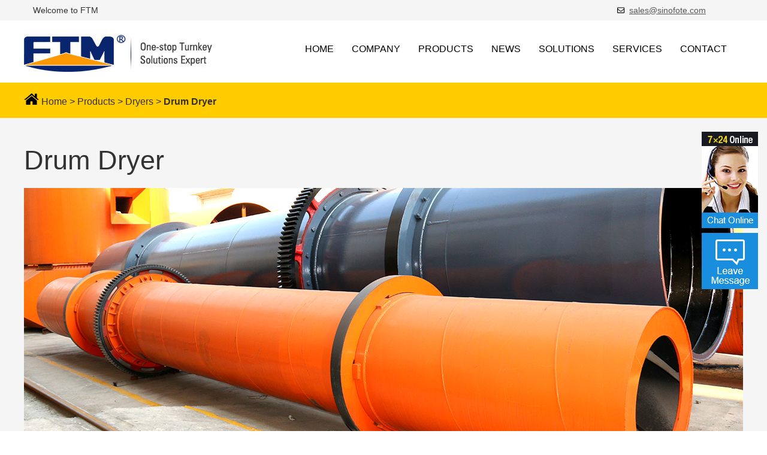

--- FILE ---
content_type: text/html
request_url: http://www.miningftm.com/products/dryers/drum-dryer/
body_size: 7775
content:
<!DOCTYPE html>
<html lang="en">
<head>
    <meta charset="UTF-8">
    <meta name="viewport" content="width=device-width,initial-scale=1.0,maximum-scale=1.0,user-scalable=no">
    <meta name="applicable-device" content="pc,mobile" />
    <meta name="renderer" content="webkit">
    <meta name="force-rendering" content="webkit" />
    <meta name="format-detection" content="address=no,email=no,telephone=no">
    <meta name="apple-mobile-web-app-capable" content="no" />
    <meta name="apple-mobile-web-app-status-bar-style" content="black-translucent">
    <meta http-equiv="Cache-Control" content="no-transform" />
    <meta http-equiv="Cache-Control" content="no-siteapp" />
    <meta http-equiv="X-UA-Compatible" content="Chrome=1,IE=Edge" />
    <title>Drum Dryer -  FTM Mining Machine</title>
    <meta name="keywords" content="Drum Dryer"/>
    <meta name="description" content="FTM drum dryer has advantages of good drying effect,high degree of mechanization,high thermal efficiency and long service life.click for full details."/>
    <link rel="icon" href="/favicon.ico" type="image/x-icon"/>
    <link rel="canonical" href="http://www.miningftm.com/products/dryers/drum-dryer/"/>
    <link type="text/css" href="/css/css.css" rel="stylesheet"/>
    <link type="text/css" href="/css/prettyPhoto.css" rel="stylesheet"/>
    <script type="text/javascript" src="/js/jquery.js"></script>
        <script type="text/javascript" src="/js/shouji_en.js"></script>
    <script>
        $(document).ready(function () {
            $('.dropdown').hover(
                function () {
                    $(this).children('.sub-menu').slideDown(200);
                },
                function () {
                    $(this).children('.sub-menu').slideUp(200);
                }
            );
        }); // end ready
    </script>    <script type="text/javascript" src="/js/superslide.2.1.js"></script>
</head>
<body>
<div class="header">
    <div class="container">
        <div class="header_l">
            <span>Welcome to FTM</span>
        </div>
        <div class="header_r">
                        <!--<span class="header_tel"> 0086-371-69606666</span>-->
                        <span class="header_mail">
                <a href="mailto:sales@sinofote.com" rel="nofollow">sales@sinofote.com</a>
            </span>
                    </div>
    </div>
</div>
<div class="top">
    <div class="container">
        <div class="logo">
            <a href="/"><img src="/images/logo.jpg" width="314" height="65" border="0"/></a>
        </div>
        <div class="wap-logo">
            <a href="/" title="Fote heavy machinery">
                <img src="/images/wap-logo.jpg" alt="Fote heavy machinery" width="126" height="46"/>
            </a>
        </div>
                <div class="nav">
            <ul>
                <li><a href="/">HOME</a></li>
                <li><a href="/about-us/">COMPANY</a></li>
                <li class="dropdown">
                    <a href="/products/">PRODUCTS</a>
                    <ul class="sub-menu">
                                                <li class="dropdown">
                            <a href="/products/crushing/">Crushers</a>
                            <ul class="sub-menu">
                                                                <li class="dropdown">
                                    <a href="/products/crushing/jaw-crushers/">Jaw Crushers</a>
                                    <ul class="sub-menu">
                                                                                <li><a href="/products/crushing/jaw-crushers/cj-series-jaw-srusher/">CJ Series Jaw Crusher</a></li>
                                                                                <li><a href="/products/crushing/jaw-crushers/hd-jaw-crusher/">HD Jaw Crusher</a></li>
                                                                                <li><a href="/products/crushing/jaw-crushers/pe-jaw-crusher/">PE-Jaw Crusher</a></li>
                                                                            </ul>
                                </li>
                                                                <li class="dropdown">
                                    <a href="/products/crushing/cone-crushers/">Cone Crushers</a>
                                    <ul class="sub-menu">
                                                                                <li><a href="/products/crushing/cone-crushers/cs-cone-crusher/">CS Cone Crusher</a></li>
                                                                                <li><a href="/products/crushing/cone-crushers/gys-series-hydraulic-cone-crusher/">GYS Series Hydraulic Cone Crusher</a></li>
                                                                                <li><a href="/products/crushing/cone-crushers/hp-series-multi-cylinder-hydraulic-cone-crusher/">HP Series Multi Cylinder Hydraulic Cone Crusher</a></li>
                                                                                <li><a href="/products/crushing/cone-crushers/spring-cone-crusher/">Spring Cone Crusher</a></li>
                                                                                <li><a href="/products/crushing/cone-crushers/symons-cone-crusher/">Symons Cone Crusher</a></li>
                                                                            </ul>
                                </li>
                                                                <li class="dropdown">
                                    <a href="/products/crushing/mobile-crushers/">Mobile Crushers</a>
                                    <ul class="sub-menu">
                                                                                <li><a href="/products/crushing/mobile-crushers/mobile-cone-crusher/">Mobile Cone Crusher</a></li>
                                                                                <li><a href="/products/crushing/mobile-crushers/mobile-impact-crusher/">Mobile Impact Crusher</a></li>
                                                                                <li><a href="/products/crushing/mobile-crushers/mobile-jaw-crusher/">Mobile Jaw Crusher</a></li>
                                                                            </ul>
                                </li>
                                                                <li><a href="/products/crushing/hammer-crushers/">Hammer Crushers</a></li>
                                                                <li><a href="/products/crushing/impact-crushers/">Impact Crushers</a></li>
                                                                <li><a href="/products/crushing/sand-maker/">Sand Maker</a></li>
                                                                <li><a href="/products/crushing/roll-crushers/">Roll Crushers</a></li>
                                                                <li><a href="/products/crushing/stone-crushers/">Stone Crushers</a></li>
                                                            </ul>
                        </li>
                                                <li class="dropdown">
                            <a href="/products/Screening/">Screening</a>
                            <ul class="sub-menu">
                                                                <li><a href="/products/Screening/trommel-screen/">Trommel Screen</a></li>
                                                                <li><a href="/products/Screening/vibrating-screen/">Vibrating Screen</a></li>
                                                            </ul>
                        </li>
                                                <li class="dropdown">
                            <a href="/products/washing/">Washing</a>
                            <ul class="sub-menu">
                                                                <li><a href="/products/washing/sand-washer/">Sand Washer</a></li>
                                                                <li><a href="/products/washing/spiral-classifier/">Spiral Classifier</a></li>
                                                            </ul>
                        </li>
                                                <li class="dropdown">
                            <a href="/products/grinding-mills/">Grind Mills</a>
                            <ul class="sub-menu">
                                                                <li><a href="/products/grinding-mills/raymond-mill/">Raymond Mill</a></li>
                                                                <li><a href="/products/grinding-mills/hgm-superfine-powder-grinding-mill/">HGM Superfine Powder Grinding Mill</a></li>
                                                                <li><a href="/products/grinding-mills/dry-ball-mill/">Dry Ball Mill</a></li>
                                                                <li><a href="/products/grinding-mills/bucket-elevator/">Bucket Elevator</a></li>
                                                                <li><a href="/products/grinding-mills/electric-magnetic-vibrating-feeder/">Electric-magnetic Vibrating Feeder</a></li>
                                                            </ul>
                        </li>
                                                <li class="dropdown">
                            <a href="/products/mineral-processing-equipment/">Mineral Processing Equipment</a>
                            <ul class="sub-menu">
                                                                <li><a href="/products/mineral-processing-equipment/wet-ball-mill/">Wet Ball Mill</a></li>
                                                                <li><a href="/products/mineral-processing-equipment/flotation-machine/">Flotation Machine</a></li>
                                                                <li><a href="/products/mineral-processing-equipment/magnetic-separator/">Magnetic Separator</a></li>
                                                                <li><a href="/products/mineral-processing-equipment/spiral-chute/">Spiral Chute</a></li>
                                                                <li><a href="/products/mineral-processing-equipment/shaking-table/">Shaking Table</a></li>
                                                            </ul>
                        </li>
                                                <li class="dropdown">
                            <a href="/products/cement-machines/">Cement Machines</a>
                            <ul class="sub-menu">
                                                                <li><a href="/products/cement-machines/cooling-machine/">Cooling Machine</a></li>
                                                                <li><a href="/products/cement-machines/cement-mill/">Cement Mill</a></li>
                                                                <li><a href="/products/cement-machines/cement-grinding-unit/">Cement Grinding Unit</a></li>
                                                            </ul>
                        </li>
                                                <li class="dropdown">
                            <a href="/products/dryers/">Dryers</a>
                            <ul class="sub-menu">
                                                                <li><a href="/products/dryers/drum-dryer/">Drum Dryer</a></li>
                                                            </ul>
                        </li>
                                            </ul>
                </li>
                <li><a href="/news/list1.html">NEWS</a></li>
                <li><a href="/products/turn-key-design/">SOLUTIONS</a></li>
                <li><a href="/service/">SERVICES</a></li>
                <li><a href="/contact/">CONTACT</a></li>
            </ul>
        </div>
        <div class="wap-nav">
            <a href="javascript:void(0)" onclick="show()"><img src="/images/icon-nav.jpg" width="38" height="38"/></a>
        </div>
        <script type="text/javascript">
            function show() {
                document.getElementById("hoary").style.display = document.getElementById("hoary").style.display == '' ? 'none' : '';
            }
        </script>
        <div class="daohang" id="hoary" style="display: none;">
            <p class="navli"><a href="/">HOME</a></p>
            <p class="navli"><a href="/about-us/">COMPANY</a></p>
            <p class="navli"><a href="/products/">PRODUCTS</a></p>
            <p class="navli"><a href="/news/list1.html">NEWS</a></p>
            <p class="navli"><a href="/products/turn-key-design/">SOLUTIONS</a></p>
            <p class="navli"><a href="/service/">SERVICES</a></p>
            <p class="navli"><a href="/contact/">CONTACT</a></p>
        </div>
    </div>
</div>
<div class="located">
    <div class="container">
        <span>
            <img src="/images/loc_icon.png" />
            <a href="/">Home</a> >
            <a href="/products/">Products</a> >
            <a href="/products/dryers/">Dryers</a> >
            <strong>Drum Dryer</strong>
        </span>
    </div>
</div>
<div class="promain">
    <div class="pro_top">
        <div class="container">
            <h1>Drum Dryer</h1>
            <img src="/pictures/drum-dryer-big.jpg" id="ctl00_ContentPlaceHolder1_bigimg" width="1200" height="497" class="bigimg" alt="Drum Dryer" />
            <img src="/pictures/mobilebig20170730062334336.jpg" id="ctl00_ContentPlaceHolder1_mobileimg" class="mobileimg" alt="Drum Dryer" />
        </div>
    </div>
    <div class="pro_txt">
        <div class="container ">
            <div class="sub_right1">
                <div id="ctl00_ContentPlaceHolder1_divwuliao" class="rel">
                    <h3>GALLERY</h3>
                    <ul>
                        
                                <li>
<a href="/files/Drum-Dryer.jpg" rel="wp-prettyPhoto[137]">
                                    <img src="/files/thu/Drum-Dryer.jpg" alt="Drum-Dryer.jpg"></a>
                                 
                                </li>
                            
                                <li>
<a href="/files/drum-dryer-675.jpg" rel="wp-prettyPhoto[137]">
                                    <img src="/files/thu/drum-dryer-675.jpg" alt="drum-dryer.jpg"></a>
                                 
                                </li>
                            
                                <li>
<a href="/files/drum-dryer-customer-site.jpg" rel="wp-prettyPhoto[137]">
                                    <img src="/files/thu/drum-dryer-customer-site.jpg" alt="drum-dryer-customer-site.jpg"></a>
                                 
                                </li>
                            
                                <li>
<a href="/files/inside-of-drum-dryer.jpg" rel="wp-prettyPhoto[137]">
                                    <img src="/files/thu/inside-of-drum-dryer.jpg" alt="inside-of-drum-dryer.jpg"></a>
                                 
                                </li>
                            
                                <li>
<a href="/files/rotary-drum-dryer.jpg" rel="wp-prettyPhoto[137]">
                                    <img src="/files/thu/rotary-drum-dryer.jpg" alt="rotary-drum-dryer.jpg"></a>
                                 
                                </li>
                            
                                <li>
<a href="/files/rotary-dryer.jpg" rel="wp-prettyPhoto[137]">
                                    <img src="/files/thu/rotary-dryer.jpg" alt="rotary-dryer.jpg"></a>
                                 
                                </li>
                            
                                <li>
<a href="/files/rotary-dryers.jpg" rel="wp-prettyPhoto[137]">
                                    <img src="/files/thu/rotary-dryers.jpg" alt="rotary-dryers.jpg"></a>
                                 
                                </li>
                            
                    </ul>                </div>
            </div>
            <div class="sub_left1">
                <p>The drum dryer is one of the most commonly used equipment carrying out drying dehydration on the larger water content material, as a kind of high-efficient horizontal drying machine, during the operation, the material is fully heated by the rotation of the cylinder and the lifting plate drives the material sufficiently completing heat exchange with the high-temperature flue gas .Single drum dryer is suitable for drying clay, slag, coal powder, plant scale etc. After years of technical accumulation, Fote drum dryer has many advantages.</p>
<h2><strong>Features </strong></h2>
<p><b>High degree of mechanization, strong production capacity;</b> The use of rotary cylinder design makes feeding, drying and discharging operation automated.</p>
<p><b>Low failure rate, continuous production;</b> The drum and wheel support are integrated and processed with reasonable structure and stable operation.</p>
<p><b>High thermal efficiency, good drying effect; </b>The whole sealing property is good, the heat can be reused and the lifting plate with multi-angle rotation makes the material fully heated.</p>
<p><b>Wide application range, low maintenance cost; </b>The single drum dryer is suitable for a variety of mineral and non-mineral solid materials, regular cleaning can ensure good operation for a long time.</p>
<h2>Working Principle </h2>
<p>The main body of a drum dryer is a rotating drum with a certain inclined degree and also equipped with combustion chamber, exhaust, dust collector, feeding device, etc. The utility model uses high-temperature smoke as a drying medium and the materials are sucked into the drum dryer machine under the suction of the exhaust device. Wet materials are sent into the dryer tube of rotary dryer by feeding device and contact with high- temperature flue gas. High-temperature flue gas transfers heat to wet materials by convection, radiation and conduction, when the materials are heated, water evaporates into the drying medium, which is the mass transfer process.<br>
In the process of heat transfer and mass transfer, due to the material motion along with the rotation of drum dryer's tube, from high-end to low-end. By the driving of the exhaust gas, the gas flows from high pressure to low pressure, in the process of movement, the material is dried and discharged. Outside the rotary dryer, the waste gas is removed dust by the dust collecting, finally out to the atmosphere.</p>            </div>
        </div>
    </div>
    <div class="pro_contact">
        <div class="container ">
            <ul>
                <li>
                    <a href="/service/">
                        <img src="/images/icon5.png" alt="Accessory service"/>
                    </a>
                    <p>
                        <a href="/service/">Accessory service</a>
                    </p>
                </li>
                <li>
                    <a href="/send-message/">
                        <img src="/images/icon6.png" alt="Send message"/>
                    </a>
                    <p>
                        <a href="/send-message/">Send message</a>
                    </p>
                </li>
                <li>
                    <a href="/contact/">
                        <img src="/images/icon7.png" alt="Contact us"/>
                    </a>
                    <p><a href="/contact/">Contact us</a></p>
                </li>
            </ul>
        </div>
    </div>
    <div class="pro_in">
        <div class="container ">
            <div class="menu_list" id="firstpane">
                                <p id="ctl00_ContentPlaceHolder1_techtit" class="menu_head ">Model Specifications</p>
                <div class="menu_body">
                                        <div id="Div_techdata1">
                        <table cellspacing="1" cellpadding="2" width="100%" bgcolor="#cccccc">
    <tbody align="center">
        <tr>
            <td bgcolor="#00355D" height="30" style="color: #ffffff">
            <div align="center">Spec./m<br>
            (Dia.×Length)</div>
            </td>
            <td bgcolor="#00355D" style="color: #ffffff">
            <div align="center">Shell Cubage<br>
            (m³)</div>
            </td>
            <td bgcolor="#00355D" style="color: #ffffff">
            <div align="center">Capacity<br>
            (t/h)</div>
            </td>
            <td bgcolor="#00355D" style="color: #ffffff">
            <div align="center">Installation<br>
            Obliquity<br>
            (%)</div>
            </td>
            <td bgcolor="#00355D" style="color: #ffffff">
            <div align="center">Highest Inlet<br>
            Air Temperature<br>
            (℃)</div>
            </td>
            <td bgcolor="#00355D" style="color: #ffffff">
            <div align="center">Main Motor<br>
            (kw)</div>
            </td>
            <td bgcolor="#00355D" height="30" style="color: #ffffff">
            <div align="center">Weight<br>
            (t)</div>
            </td>
        </tr>
        <tr>
            <td bgcolor="#ffffff" height="30">
            <div align="center">Φ1.2×8.0</div>
            </td>
            <td bgcolor="#ffffff" height="30">
            <div align="center">9.0</div>
            </td>
            <td bgcolor="#ffffff" height="30">
            <div align="center">1.9～2.4</div>
            </td>
            <td bgcolor="#ffffff" height="30">
            <div align="center">3～5</div>
            </td>
            <td bgcolor="#ffffff" height="30">
            <div align="center">700～800</div>
            </td>
            <td bgcolor="#ffffff" height="30">
            <div align="center">7.5</div>
            </td>
            <td bgcolor="#ffffff" height="30">
            <div align="center">9</div>
            </td>
        </tr>
        <tr>
            <td bgcolor="#e6e6e6" height="30">
            <div align="center">Φ1.2×10</div>
            </td>
            <td bgcolor="#e6e6e6" height="30">
            <div align="center">11.3</div>
            </td>
            <td bgcolor="#e6e6e6" height="30">
            <div align="center">2.4～3.0</div>
            </td>
            <td bgcolor="#e6e6e6" height="30">
            <div align="center">3～5</div>
            </td>
            <td bgcolor="#e6e6e6" height="30">
            <div align="center">700～800</div>
            </td>
            <td bgcolor="#e6e6e6" height="30">
            <div align="center">7.5</div>
            </td>
            <td bgcolor="#e6e6e6" height="30">
            <div align="center">11</div>
            </td>
        </tr>
        <tr>
            <td bgcolor="#ffffff" height="30">
            <div align="center">Φ1.5×12</div>
            </td>
            <td bgcolor="#ffffff" height="30">
            <div align="center">21.2</div>
            </td>
            <td bgcolor="#ffffff" height="30">
            <div align="center">4.5～5.7</div>
            </td>
            <td bgcolor="#ffffff" height="30">
            <div align="center">3～5</div>
            </td>
            <td bgcolor="#ffffff" height="30">
            <div align="center">700～800</div>
            </td>
            <td bgcolor="#ffffff" height="30">
            <div align="center">15</div>
            </td>
            <td bgcolor="#ffffff" height="30">
            <div align="center">18.5</div>
            </td>
        </tr>
        <tr>
            <td bgcolor="#e6e6e6" height="30">
            <div align="center">Φ1.5×14</div>
            </td>
            <td bgcolor="#e6e6e6" height="30">
            <div align="center">24.7</div>
            </td>
            <td bgcolor="#e6e6e6" height="30">
            <div align="center">5.3～6.6</div>
            </td>
            <td bgcolor="#e6e6e6" height="30">
            <div align="center">3～5</div>
            </td>
            <td bgcolor="#e6e6e6" height="30">
            <div align="center">700～800</div>
            </td>
            <td bgcolor="#e6e6e6" height="30">
            <div align="center">15</div>
            </td>
            <td bgcolor="#e6e6e6" height="30">
            <div align="center">19.7</div>
            </td>
        </tr>
        <tr>
            <td bgcolor="#ffffff" height="30">
            <div align="center">Φ1.5×15</div>
            </td>
            <td bgcolor="#ffffff" height="30">
            <div align="center">26.5</div>
            </td>
            <td bgcolor="#ffffff" height="30">
            <div align="center">5.7～7.1</div>
            </td>
            <td bgcolor="#ffffff" height="30">
            <div align="center">3～5</div>
            </td>
            <td bgcolor="#ffffff" height="30">
            <div align="center">700～800</div>
            </td>
            <td bgcolor="#ffffff" height="30">
            <div align="center">15</div>
            </td>
            <td bgcolor="#ffffff" height="30">
            <div align="center">20.5</div>
            </td>
        </tr>
        <tr>
            <td bgcolor="#e6e6e6" height="30">
            <div align="center">Φ1.8×12</div>
            </td>
            <td bgcolor="#e6e6e6" height="30">
            <div align="center">30.5</div>
            </td>
            <td bgcolor="#e6e6e6" height="30">
            <div align="center">6.5～8.1</div>
            </td>
            <td bgcolor="#e6e6e6" height="30">
            <div align="center">3～5</div>
            </td>
            <td bgcolor="#e6e6e6" height="30">
            <div align="center">700～800</div>
            </td>
            <td bgcolor="#e6e6e6" height="30">
            <div align="center">18.5</div>
            </td>
            <td bgcolor="#e6e6e6" height="30">
            <div align="center">21.5</div>
            </td>
        </tr>
        <tr>
            <td bgcolor="#ffffff" height="30">
            <div align="center">Φ1.8×14</div>
            </td>
            <td bgcolor="#ffffff" height="30">
            <div align="center">35.6</div>
            </td>
            <td bgcolor="#ffffff" height="30">
            <div align="center">7.6～9.5</div>
            </td>
            <td bgcolor="#ffffff" height="30">
            <div align="center">3～5</div>
            </td>
            <td bgcolor="#ffffff" height="30">
            <div align="center">700～800</div>
            </td>
            <td bgcolor="#ffffff" height="30">
            <div align="center">18.5</div>
            </td>
            <td bgcolor="#ffffff" height="30">
            <div align="center">23</div>
            </td>
        </tr>
        <tr>
            <td bgcolor="#e6e6e6" height="30">
            <div align="center">Φ2.2×12</div>
            </td>
            <td bgcolor="#e6e6e6" height="30">
            <div align="center">45.6</div>
            </td>
            <td bgcolor="#e6e6e6" height="30">
            <div align="center">9.7～12.2</div>
            </td>
            <td bgcolor="#e6e6e6" height="30">
            <div align="center">3～5</div>
            </td>
            <td bgcolor="#e6e6e6" height="30">
            <div align="center">700～800</div>
            </td>
            <td bgcolor="#e6e6e6" height="30">
            <div align="center">22</div>
            </td>
            <td bgcolor="#e6e6e6" height="30">
            <div align="center">33.5</div>
            </td>
        </tr>
        <tr>
            <td bgcolor="#ffffff" height="30">
            <div align="center">Φ2.2×14</div>
            </td>
            <td bgcolor="#ffffff" height="30">
            <div align="center">53.2</div>
            </td>
            <td bgcolor="#ffffff" height="30">
            <div align="center">11.4～14.2</div>
            </td>
            <td bgcolor="#ffffff" height="30">
            <div align="center">3～5</div>
            </td>
            <td bgcolor="#ffffff" height="30">
            <div align="center">700～800</div>
            </td>
            <td bgcolor="#ffffff" height="30">
            <div align="center">22</div>
            </td>
            <td bgcolor="#ffffff" height="30">
            <div align="center">36</div>
            </td>
        </tr>
        <tr>
            <td bgcolor="#e6e6e6" height="29">
            <div align="center">Φ2.2×16</div>
            </td>
            <td bgcolor="#e6e6e6" height="29">
            <div align="center">60.8</div>
            </td>
            <td bgcolor="#e6e6e6" height="29">
            <div align="center">13.0～16.2</div>
            </td>
            <td bgcolor="#e6e6e6" height="29">
            <div align="center">3～5</div>
            </td>
            <td bgcolor="#e6e6e6" height="29">
            <div align="center">700～800</div>
            </td>
            <td bgcolor="#e6e6e6" height="29">
            <div align="center">22</div>
            </td>
            <td bgcolor="#e6e6e6" height="29">
            <div align="center">38</div>
            </td>
        </tr>
        <tr>
            <td bgcolor="#ffffff" height="30">
            <div align="center">Φ2.4×14</div>
            </td>
            <td bgcolor="#ffffff" height="30">
            <div align="center">63.3</div>
            </td>
            <td bgcolor="#ffffff" height="30">
            <div align="center">13.5～16.9</div>
            </td>
            <td bgcolor="#ffffff" height="30">
            <div align="center">3～5<br>
             </div>
            </td>
            <td bgcolor="#ffffff" height="30">
            <div align="center">700～800</div>
            </td>
            <td bgcolor="#ffffff" height="30">
            <div align="center">37</div>
            </td>
            <td bgcolor="#ffffff" height="30">
            <div align="center">45</div>
            </td>
        </tr>
        <tr>
            <td bgcolor="#e6e6e6" height="30">
            <div align="center">Φ2.4×18</div>
            </td>
            <td bgcolor="#e6e6e6" height="30">
            <div align="center">81.4</div>
            </td>
            <td bgcolor="#e6e6e6" height="30">
            <div align="center">17.4～21.7</div>
            </td>
            <td bgcolor="#e6e6e6" height="30">
            <div align="center">3～5</div>
            </td>
            <td bgcolor="#e6e6e6" height="30">
            <div align="center">700～800</div>
            </td>
            <td bgcolor="#e6e6e6" height="30">
            <div align="center">37</div>
            </td>
            <td bgcolor="#e6e6e6" height="30">
            <div align="center">49</div>
            </td>
        </tr>
        <tr>
            <td bgcolor="#ffffff" height="30">
            <div align="center">Φ2.4×20</div>
            </td>
            <td bgcolor="#ffffff" height="30">
            <div align="center">90.4</div>
            </td>
            <td bgcolor="#ffffff" height="30">
            <div align="center">19.3～24.1</div>
            </td>
            <td bgcolor="#ffffff" height="30">
            <div align="center">3～5</div>
            </td>
            <td bgcolor="#ffffff" height="30">
            <div align="center">700～800</div>
            </td>
            <td bgcolor="#ffffff" height="30">
            <div align="center">45</div>
            </td>
            <td bgcolor="#ffffff" height="30">
            <div align="center">54</div>
            </td>
        </tr>
        <tr>
            <td bgcolor="#e6e6e6" height="30">
            <div align="center">Φ2.4×22</div>
            </td>
            <td bgcolor="#e6e6e6" height="30">
            <div align="center">99.5</div>
            </td>
            <td bgcolor="#e6e6e6" height="30">
            <div align="center">21.2～26.5</div>
            </td>
            <td bgcolor="#e6e6e6" height="30">
            <div align="center">3～5</div>
            </td>
            <td bgcolor="#e6e6e6" height="30">
            <div align="center">700～800</div>
            </td>
            <td bgcolor="#e6e6e6" height="30">
            <div align="center">45</div>
            </td>
            <td bgcolor="#e6e6e6" height="30">
            <div align="center">58</div>
            </td>
        </tr>
        <tr>
            <td bgcolor="#ffffff" height="30">
            <div align="center">Φ2.6×24</div>
            </td>
            <td bgcolor="#ffffff" height="30">
            <div align="center">127.4</div>
            </td>
            <td bgcolor="#ffffff" height="30">
            <div align="center">27.2～34.0</div>
            </td>
            <td bgcolor="#ffffff" height="30">
            <div align="center">3～5</div>
            </td>
            <td bgcolor="#ffffff" height="30">
            <div align="center">700～800</div>
            </td>
            <td bgcolor="#ffffff" height="30">
            <div align="center">55</div>
            </td>
            <td bgcolor="#ffffff" height="30">
            <div align="center">73</div>
            </td>
        </tr>
        <tr>
            <td bgcolor="#e6e6e6" height="30">
            <div align="center">Φ3.0×20</div>
            </td>
            <td bgcolor="#e6e6e6" height="30">
            <div align="center">141.3</div>
            </td>
            <td bgcolor="#e6e6e6" height="30">
            <div align="center">30.1～37.7</div>
            </td>
            <td bgcolor="#e6e6e6" height="30">
            <div align="center">3～5</div>
            </td>
            <td bgcolor="#e6e6e6" height="30">
            <div align="center">700～800</div>
            </td>
            <td bgcolor="#e6e6e6" height="30">
            <div align="center">75</div>
            </td>
            <td bgcolor="#e6e6e6" height="30">
            <div align="center">85</div>
            </td>
        </tr>
        <tr>
            <td bgcolor="#ffffff" height="30">
            <div align="center">Φ3.0×25</div>
            </td>
            <td bgcolor="#ffffff" height="30">
            <div align="center">176.6</div>
            </td>
            <td bgcolor="#ffffff" height="30">
            <div align="center">37.7～47.1</div>
            </td>
            <td bgcolor="#ffffff" height="30">
            <div align="center">3～5</div>
            </td>
            <td bgcolor="#ffffff" height="30">
            <div align="center">700～800</div>
            </td>
            <td bgcolor="#ffffff" height="30">
            <div align="center">75</div>
            </td>
            <td bgcolor="#ffffff" height="30">
            <div align="center">95</div>
            </td>
        </tr>
        <tr>
            <td bgcolor="#e6e6e6" height="30">
            <div align="center">Φ3.2×25</div>
            </td>
            <td bgcolor="#e6e6e6" height="30">
            <div align="center">201</div>
            </td>
            <td bgcolor="#e6e6e6" height="30">
            <div align="center">42.9～53.6</div>
            </td>
            <td bgcolor="#e6e6e6" height="30">
            <div align="center">3～5</div>
            </td>
            <td bgcolor="#e6e6e6" height="30">
            <div align="center">700～800</div>
            </td>
            <td bgcolor="#e6e6e6" height="30">
            <div align="center">90</div>
            </td>
            <td bgcolor="#e6e6e6" height="30">
            <div align="center">110</div>
            </td>
        </tr>
        <tr>
            <td bgcolor="#ffffff" height="30">
            <div align="center">Φ3.6×28</div>
            </td>
            <td bgcolor="#ffffff" height="30">
            <div align="center">285</div>
            </td>
            <td bgcolor="#ffffff" height="30">
            <div align="center">60.8～76.0</div>
            </td>
            <td bgcolor="#ffffff" height="30">
            <div align="center">3～5</div>
            </td>
            <td bgcolor="#ffffff" height="30">
            <div align="center">700～800</div>
            </td>
            <td bgcolor="#ffffff" height="30">
            <div align="center">160</div>
            </td>
            <td bgcolor="#ffffff" height="30">
            <div align="center">135</div>
            </td>
        </tr>
    </tbody>
</table>
<p>Technical parameters of indirect heat dryer:</p>
<table cellspacing="1" cellpadding="2" width="100%" bgcolor="#cccccc" style="text-align: center; line-height: 25px">
    <tbody>
        <tr bgcolor="#00355D" style="color: #ffffff">
            <td>  Shell <br>
            diameter<br>
            ×shell <br>
            Length   <br>
            Items</td>
            <td>Inside <br>
            diameter <br>
            of outer <br>
            shell<br>
            (mm)</td>
            <td>Inside <br>
            diameter <br>
            of inner <br>
            shell<br>
            (mm)</td>
            <td>Shell<br>
             Length<br>
            (m)</td>
            <td>Shell<br>
             cubage<br>
            (m³)</td>
            <td>Shell <br>
            obliquity</td>
            <td>Lifting <br>
            blade<br>
             form</td>
            <td>Highest <br>
            inlet air<br>
             temperature<br>
            (℃)</td>
            <td>Dimensions<br>
            (m)</td>
        </tr>
        <tr bgcolor="#ffffff">
            <td>Φ1.5×15m</td>
            <td rowspan="3">1500</td>
            <td rowspan="3">500</td>
            <td>15</td>
            <td>20.27</td>
            <td rowspan="3">3-5%</td>
            <td rowspan="3">Lifting form</td>
            <td rowspan="3">850</td>
            <td>16.2×2.7×2.7</td>
        </tr>
        <tr bgcolor="#e6e6e6">
            <td>Φ1.5×17m</td>
            <td>17</td>
            <td>22.97</td>
            <td>18.2×2.7×2.7</td>
        </tr>
        <tr bgcolor="#ffffff">
            <td>Φ1.5×19m</td>
            <td>19</td>
            <td>25.68</td>
            <td>20.0×2.9×2.9</td>
        </tr>
        <tr bgcolor="#e6e6e6">
            <td>Φ1.8×21m</td>
            <td rowspan="3">1800</td>
            <td rowspan="3">650</td>
            <td>21</td>
            <td>35.91</td>
            <td rowspan="3">3-5%</td>
            <td rowspan="3">Lifting form</td>
            <td rowspan="3">850</td>
            <td>22.5×2.7×2.7</td>
        </tr>
        <tr bgcolor="#ffffff">
            <td>Φ1.8×23m</td>
            <td>23</td>
            <td>39.33</td>
            <td>24.5×2.9×2.9</td>
        </tr>
        <tr bgcolor="#e6e6e6">
            <td>Φ1.8×25m</td>
            <td>25</td>
            <td>42.75</td>
            <td>26.5×2.9×2.9</td>
        </tr>
        <tr bgcolor="#ffffff">
            <td>Φ2.2×21m</td>
            <td rowspan="3">2200</td>
            <td rowspan="3">800</td>
            <td>21</td>
            <td>58.10</td>
            <td rowspan="3">3-5%</td>
            <td rowspan="3">Lifting form</td>
            <td rowspan="3">850</td>
            <td rowspan="3">----</td>
        </tr>
        <tr bgcolor="#e6e6e6">
            <td>Φ2.2×23m</td>
            <td>23</td>
            <td>63.61</td>
        </tr>
        <tr bgcolor="#ffffff">
            <td>Φ2.2×25m</td>
            <td>25</td>
            <td>69.15</td>
        </tr>
    </tbody>
</table>                    </div>
                    <script type="text/javascript">
                        if (shouji == true) {
                            document.getElementById("Div_techdata1").innerHTML = "<table cellspacing="1" cellpadding="2" width="100%" bgcolor="#cccccc">
    <tbody align="center">
        <tr>
            <td bgcolor="#00355D" height="30" style="color: #ffffff">
            <div align="center">Spec./m<br>
            (Dia.×Length)</div>
            </td>
            <td bgcolor="#00355D" style="color: #ffffff">
            <div align="center">Shell Cubage<br>
            (m³)</div>
            </td>
            <td bgcolor="#00355D" style="color: #ffffff">
            <div align="center">Capacity<br>
            (t/h)</div>
            </td>
            <td bgcolor="#00355D" style="color: #ffffff">
            <div align="center">Installation<br>
            Obliquity<br>
            (%)</div>
            </td>
            <td bgcolor="#00355D" style="color: #ffffff">
            <div align="center">Highest Inlet<br>
            Air Temperature<br>
            (℃)</div>
            </td>
            <td bgcolor="#00355D" style="color: #ffffff">
            <div align="center">Main Motor<br>
            (kw)</div>
            </td>
            <td bgcolor="#00355D" height="30" style="color: #ffffff">
            <div align="center">Weight<br>
            (t)</div>
            </td>
        </tr>
        <tr>
            <td bgcolor="#ffffff" height="30">
            <div align="center">Φ1.2×8.0</div>
            </td>
            <td bgcolor="#ffffff" height="30">
            <div align="center">9.0</div>
            </td>
            <td bgcolor="#ffffff" height="30">
            <div align="center">1.9～2.4</div>
            </td>
            <td bgcolor="#ffffff" height="30">
            <div align="center">3～5</div>
            </td>
            <td bgcolor="#ffffff" height="30">
            <div align="center">700～800</div>
            </td>
            <td bgcolor="#ffffff" height="30">
            <div align="center">7.5</div>
            </td>
            <td bgcolor="#ffffff" height="30">
            <div align="center">9</div>
            </td>
        </tr>
        <tr>
            <td bgcolor="#e6e6e6" height="30">
            <div align="center">Φ1.2×10</div>
            </td>
            <td bgcolor="#e6e6e6" height="30">
            <div align="center">11.3</div>
            </td>
            <td bgcolor="#e6e6e6" height="30">
            <div align="center">2.4～3.0</div>
            </td>
            <td bgcolor="#e6e6e6" height="30">
            <div align="center">3～5</div>
            </td>
            <td bgcolor="#e6e6e6" height="30">
            <div align="center">700～800</div>
            </td>
            <td bgcolor="#e6e6e6" height="30">
            <div align="center">7.5</div>
            </td>
            <td bgcolor="#e6e6e6" height="30">
            <div align="center">11</div>
            </td>
        </tr>
        <tr>
            <td bgcolor="#ffffff" height="30">
            <div align="center">Φ1.5×12</div>
            </td>
            <td bgcolor="#ffffff" height="30">
            <div align="center">21.2</div>
            </td>
            <td bgcolor="#ffffff" height="30">
            <div align="center">4.5～5.7</div>
            </td>
            <td bgcolor="#ffffff" height="30">
            <div align="center">3～5</div>
            </td>
            <td bgcolor="#ffffff" height="30">
            <div align="center">700～800</div>
            </td>
            <td bgcolor="#ffffff" height="30">
            <div align="center">15</div>
            </td>
            <td bgcolor="#ffffff" height="30">
            <div align="center">18.5</div>
            </td>
        </tr>
        <tr>
            <td bgcolor="#e6e6e6" height="30">
            <div align="center">Φ1.5×14</div>
            </td>
            <td bgcolor="#e6e6e6" height="30">
            <div align="center">24.7</div>
            </td>
            <td bgcolor="#e6e6e6" height="30">
            <div align="center">5.3～6.6</div>
            </td>
            <td bgcolor="#e6e6e6" height="30">
            <div align="center">3～5</div>
            </td>
            <td bgcolor="#e6e6e6" height="30">
            <div align="center">700～800</div>
            </td>
            <td bgcolor="#e6e6e6" height="30">
            <div align="center">15</div>
            </td>
            <td bgcolor="#e6e6e6" height="30">
            <div align="center">19.7</div>
            </td>
        </tr>
        <tr>
            <td bgcolor="#ffffff" height="30">
            <div align="center">Φ1.5×15</div>
            </td>
            <td bgcolor="#ffffff" height="30">
            <div align="center">26.5</div>
            </td>
            <td bgcolor="#ffffff" height="30">
            <div align="center">5.7～7.1</div>
            </td>
            <td bgcolor="#ffffff" height="30">
            <div align="center">3～5</div>
            </td>
            <td bgcolor="#ffffff" height="30">
            <div align="center">700～800</div>
            </td>
            <td bgcolor="#ffffff" height="30">
            <div align="center">15</div>
            </td>
            <td bgcolor="#ffffff" height="30">
            <div align="center">20.5</div>
            </td>
        </tr>
        <tr>
            <td bgcolor="#e6e6e6" height="30">
            <div align="center">Φ1.8×12</div>
            </td>
            <td bgcolor="#e6e6e6" height="30">
            <div align="center">30.5</div>
            </td>
            <td bgcolor="#e6e6e6" height="30">
            <div align="center">6.5～8.1</div>
            </td>
            <td bgcolor="#e6e6e6" height="30">
            <div align="center">3～5</div>
            </td>
            <td bgcolor="#e6e6e6" height="30">
            <div align="center">700～800</div>
            </td>
            <td bgcolor="#e6e6e6" height="30">
            <div align="center">18.5</div>
            </td>
            <td bgcolor="#e6e6e6" height="30">
            <div align="center">21.5</div>
            </td>
        </tr>
        <tr>
            <td bgcolor="#ffffff" height="30">
            <div align="center">Φ1.8×14</div>
            </td>
            <td bgcolor="#ffffff" height="30">
            <div align="center">35.6</div>
            </td>
            <td bgcolor="#ffffff" height="30">
            <div align="center">7.6～9.5</div>
            </td>
            <td bgcolor="#ffffff" height="30">
            <div align="center">3～5</div>
            </td>
            <td bgcolor="#ffffff" height="30">
            <div align="center">700～800</div>
            </td>
            <td bgcolor="#ffffff" height="30">
            <div align="center">18.5</div>
            </td>
            <td bgcolor="#ffffff" height="30">
            <div align="center">23</div>
            </td>
        </tr>
        <tr>
            <td bgcolor="#e6e6e6" height="30">
            <div align="center">Φ2.2×12</div>
            </td>
            <td bgcolor="#e6e6e6" height="30">
            <div align="center">45.6</div>
            </td>
            <td bgcolor="#e6e6e6" height="30">
            <div align="center">9.7～12.2</div>
            </td>
            <td bgcolor="#e6e6e6" height="30">
            <div align="center">3～5</div>
            </td>
            <td bgcolor="#e6e6e6" height="30">
            <div align="center">700～800</div>
            </td>
            <td bgcolor="#e6e6e6" height="30">
            <div align="center">22</div>
            </td>
            <td bgcolor="#e6e6e6" height="30">
            <div align="center">33.5</div>
            </td>
        </tr>
        <tr>
            <td bgcolor="#ffffff" height="30">
            <div align="center">Φ2.2×14</div>
            </td>
            <td bgcolor="#ffffff" height="30">
            <div align="center">53.2</div>
            </td>
            <td bgcolor="#ffffff" height="30">
            <div align="center">11.4～14.2</div>
            </td>
            <td bgcolor="#ffffff" height="30">
            <div align="center">3～5</div>
            </td>
            <td bgcolor="#ffffff" height="30">
            <div align="center">700～800</div>
            </td>
            <td bgcolor="#ffffff" height="30">
            <div align="center">22</div>
            </td>
            <td bgcolor="#ffffff" height="30">
            <div align="center">36</div>
            </td>
        </tr>
        <tr>
            <td bgcolor="#e6e6e6" height="29">
            <div align="center">Φ2.2×16</div>
            </td>
            <td bgcolor="#e6e6e6" height="29">
            <div align="center">60.8</div>
            </td>
            <td bgcolor="#e6e6e6" height="29">
            <div align="center">13.0～16.2</div>
            </td>
            <td bgcolor="#e6e6e6" height="29">
            <div align="center">3～5</div>
            </td>
            <td bgcolor="#e6e6e6" height="29">
            <div align="center">700～800</div>
            </td>
            <td bgcolor="#e6e6e6" height="29">
            <div align="center">22</div>
            </td>
            <td bgcolor="#e6e6e6" height="29">
            <div align="center">38</div>
            </td>
        </tr>
        <tr>
            <td bgcolor="#ffffff" height="30">
            <div align="center">Φ2.4×14</div>
            </td>
            <td bgcolor="#ffffff" height="30">
            <div align="center">63.3</div>
            </td>
            <td bgcolor="#ffffff" height="30">
            <div align="center">13.5～16.9</div>
            </td>
            <td bgcolor="#ffffff" height="30">
            <div align="center">3～5<br>
             </div>
            </td>
            <td bgcolor="#ffffff" height="30">
            <div align="center">700～800</div>
            </td>
            <td bgcolor="#ffffff" height="30">
            <div align="center">37</div>
            </td>
            <td bgcolor="#ffffff" height="30">
            <div align="center">45</div>
            </td>
        </tr>
        <tr>
            <td bgcolor="#e6e6e6" height="30">
            <div align="center">Φ2.4×18</div>
            </td>
            <td bgcolor="#e6e6e6" height="30">
            <div align="center">81.4</div>
            </td>
            <td bgcolor="#e6e6e6" height="30">
            <div align="center">17.4～21.7</div>
            </td>
            <td bgcolor="#e6e6e6" height="30">
            <div align="center">3～5</div>
            </td>
            <td bgcolor="#e6e6e6" height="30">
            <div align="center">700～800</div>
            </td>
            <td bgcolor="#e6e6e6" height="30">
            <div align="center">37</div>
            </td>
            <td bgcolor="#e6e6e6" height="30">
            <div align="center">49</div>
            </td>
        </tr>
        <tr>
            <td bgcolor="#ffffff" height="30">
            <div align="center">Φ2.4×20</div>
            </td>
            <td bgcolor="#ffffff" height="30">
            <div align="center">90.4</div>
            </td>
            <td bgcolor="#ffffff" height="30">
            <div align="center">19.3～24.1</div>
            </td>
            <td bgcolor="#ffffff" height="30">
            <div align="center">3～5</div>
            </td>
            <td bgcolor="#ffffff" height="30">
            <div align="center">700～800</div>
            </td>
            <td bgcolor="#ffffff" height="30">
            <div align="center">45</div>
            </td>
            <td bgcolor="#ffffff" height="30">
            <div align="center">54</div>
            </td>
        </tr>
        <tr>
            <td bgcolor="#e6e6e6" height="30">
            <div align="center">Φ2.4×22</div>
            </td>
            <td bgcolor="#e6e6e6" height="30">
            <div align="center">99.5</div>
            </td>
            <td bgcolor="#e6e6e6" height="30">
            <div align="center">21.2～26.5</div>
            </td>
            <td bgcolor="#e6e6e6" height="30">
            <div align="center">3～5</div>
            </td>
            <td bgcolor="#e6e6e6" height="30">
            <div align="center">700～800</div>
            </td>
            <td bgcolor="#e6e6e6" height="30">
            <div align="center">45</div>
            </td>
            <td bgcolor="#e6e6e6" height="30">
            <div align="center">58</div>
            </td>
        </tr>
        <tr>
            <td bgcolor="#ffffff" height="30">
            <div align="center">Φ2.6×24</div>
            </td>
            <td bgcolor="#ffffff" height="30">
            <div align="center">127.4</div>
            </td>
            <td bgcolor="#ffffff" height="30">
            <div align="center">27.2～34.0</div>
            </td>
            <td bgcolor="#ffffff" height="30">
            <div align="center">3～5</div>
            </td>
            <td bgcolor="#ffffff" height="30">
            <div align="center">700～800</div>
            </td>
            <td bgcolor="#ffffff" height="30">
            <div align="center">55</div>
            </td>
            <td bgcolor="#ffffff" height="30">
            <div align="center">73</div>
            </td>
        </tr>
        <tr>
            <td bgcolor="#e6e6e6" height="30">
            <div align="center">Φ3.0×20</div>
            </td>
            <td bgcolor="#e6e6e6" height="30">
            <div align="center">141.3</div>
            </td>
            <td bgcolor="#e6e6e6" height="30">
            <div align="center">30.1～37.7</div>
            </td>
            <td bgcolor="#e6e6e6" height="30">
            <div align="center">3～5</div>
            </td>
            <td bgcolor="#e6e6e6" height="30">
            <div align="center">700～800</div>
            </td>
            <td bgcolor="#e6e6e6" height="30">
            <div align="center">75</div>
            </td>
            <td bgcolor="#e6e6e6" height="30">
            <div align="center">85</div>
            </td>
        </tr>
        <tr>
            <td bgcolor="#ffffff" height="30">
            <div align="center">Φ3.0×25</div>
            </td>
            <td bgcolor="#ffffff" height="30">
            <div align="center">176.6</div>
            </td>
            <td bgcolor="#ffffff" height="30">
            <div align="center">37.7～47.1</div>
            </td>
            <td bgcolor="#ffffff" height="30">
            <div align="center">3～5</div>
            </td>
            <td bgcolor="#ffffff" height="30">
            <div align="center">700～800</div>
            </td>
            <td bgcolor="#ffffff" height="30">
            <div align="center">75</div>
            </td>
            <td bgcolor="#ffffff" height="30">
            <div align="center">95</div>
            </td>
        </tr>
        <tr>
            <td bgcolor="#e6e6e6" height="30">
            <div align="center">Φ3.2×25</div>
            </td>
            <td bgcolor="#e6e6e6" height="30">
            <div align="center">201</div>
            </td>
            <td bgcolor="#e6e6e6" height="30">
            <div align="center">42.9～53.6</div>
            </td>
            <td bgcolor="#e6e6e6" height="30">
            <div align="center">3～5</div>
            </td>
            <td bgcolor="#e6e6e6" height="30">
            <div align="center">700～800</div>
            </td>
            <td bgcolor="#e6e6e6" height="30">
            <div align="center">90</div>
            </td>
            <td bgcolor="#e6e6e6" height="30">
            <div align="center">110</div>
            </td>
        </tr>
        <tr>
            <td bgcolor="#ffffff" height="30">
            <div align="center">Φ3.6×28</div>
            </td>
            <td bgcolor="#ffffff" height="30">
            <div align="center">285</div>
            </td>
            <td bgcolor="#ffffff" height="30">
            <div align="center">60.8～76.0</div>
            </td>
            <td bgcolor="#ffffff" height="30">
            <div align="center">3～5</div>
            </td>
            <td bgcolor="#ffffff" height="30">
            <div align="center">700～800</div>
            </td>
            <td bgcolor="#ffffff" height="30">
            <div align="center">160</div>
            </td>
            <td bgcolor="#ffffff" height="30">
            <div align="center">135</div>
            </td>
        </tr>
    </tbody>
</table>
<p>Technical parameters of indirect heat dryer:</p>
<table cellspacing="1" cellpadding="2" width="100%" bgcolor="#cccccc" style="text-align: center; line-height: 25px">
    <tbody>
        <tr bgcolor="#00355D" style="color: #ffffff">
            <td>  Shell <br>
            diameter<br>
            ×shell <br>
            Length   <br>
            Items</td>
            <td>Inside <br>
            diameter <br>
            of outer <br>
            shell<br>
            (mm)</td>
            <td>Inside <br>
            diameter <br>
            of inner <br>
            shell<br>
            (mm)</td>
            <td>Shell<br>
             Length<br>
            (m)</td>
            <td>Shell<br>
             cubage<br>
            (m³)</td>
            <td>Shell <br>
            obliquity</td>
            <td>Lifting <br>
            blade<br>
             form</td>
            <td>Highest <br>
            inlet air<br>
             temperature<br>
            (℃)</td>
            <td>Dimensions<br>
            (m)</td>
        </tr>
        <tr bgcolor="#ffffff">
            <td>Φ1.5×15m</td>
            <td rowspan="3">1500</td>
            <td rowspan="3">500</td>
            <td>15</td>
            <td>20.27</td>
            <td rowspan="3">3-5%</td>
            <td rowspan="3">Lifting form</td>
            <td rowspan="3">850</td>
            <td>16.2×2.7×2.7</td>
        </tr>
        <tr bgcolor="#e6e6e6">
            <td>Φ1.5×17m</td>
            <td>17</td>
            <td>22.97</td>
            <td>18.2×2.7×2.7</td>
        </tr>
        <tr bgcolor="#ffffff">
            <td>Φ1.5×19m</td>
            <td>19</td>
            <td>25.68</td>
            <td>20.0×2.9×2.9</td>
        </tr>
        <tr bgcolor="#e6e6e6">
            <td>Φ1.8×21m</td>
            <td rowspan="3">1800</td>
            <td rowspan="3">650</td>
            <td>21</td>
            <td>35.91</td>
            <td rowspan="3">3-5%</td>
            <td rowspan="3">Lifting form</td>
            <td rowspan="3">850</td>
            <td>22.5×2.7×2.7</td>
        </tr>
        <tr bgcolor="#ffffff">
            <td>Φ1.8×23m</td>
            <td>23</td>
            <td>39.33</td>
            <td>24.5×2.9×2.9</td>
        </tr>
        <tr bgcolor="#e6e6e6">
            <td>Φ1.8×25m</td>
            <td>25</td>
            <td>42.75</td>
            <td>26.5×2.9×2.9</td>
        </tr>
        <tr bgcolor="#ffffff">
            <td>Φ2.2×21m</td>
            <td rowspan="3">2200</td>
            <td rowspan="3">800</td>
            <td>21</td>
            <td>58.10</td>
            <td rowspan="3">3-5%</td>
            <td rowspan="3">Lifting form</td>
            <td rowspan="3">850</td>
            <td rowspan="3">----</td>
        </tr>
        <tr bgcolor="#e6e6e6">
            <td>Φ2.2×23m</td>
            <td>23</td>
            <td>63.61</td>
        </tr>
        <tr bgcolor="#ffffff">
            <td>Φ2.2×25m</td>
            <td>25</td>
            <td>69.15</td>
        </tr>
    </tbody>
</table>";
                        }
                    </script>
                </div>
                            </div>
            <script type="text/javascript">
                $(document).ready(function () {
                    $("#firstpane .menu_body:eq(1)").show();
                    $("#firstpane p.menu_head").click(function () {
                        $(this).next("div.menu_body").slideToggle(300);
                        $(this).toggleClass("menu_ccbg");
                        $("#firstpane p.current").toggleClass("menu_ccbg");
                    });
                });
            </script>
                        <div id="ctl00_ContentPlaceHolder1_xgtitle" class="rel">
                <h3>RELATED PRODUCTS</h3>
                <ul>
                                        <li>
                        <a href="/pictures/cooling-machine-small.jpg" rel="wp-prettyPhoto[136]">
                            <img src="/pictures/cooling-machine-small.jpg" alt="Cooling Machine" />
                        </a>
                        <a href="/products/cement-machines/cooling-machine/">
                            <p>Cooling Machine</p>
                        </a>
                    </li>
                                    </ul>
            </div>
                    </div>
    </div>
</div>
<script language="javascript" type="text/javascript" src="/js/public.js"></script>
<script language="javascript" type="text/javascript" src="/js/jquery.prettyPhoto.js"></script>
<script type="text/javascript">
    /* <![CDATA[ */
    var pretty_photo_custom_params = { "window_width_to_disable_pp": "0", "pretty_photo_style_theme": "light_rounded", "disable_pretty_photo_gallery_overlay": null };
    /* ]]> */
</script>
<script language="javascript" type="text/javascript" src="/js/custom_params.js"></script>
<div class="footer">
    <div class="container">
        <div class="footer_l1">
            <div class="tit">brand cooperation</div>
            <ul>
                <li><img src="/images/logo_1.jpg"></li>
                <li><img src="/images/logo_2.jpg"></li>
                <li><img src="/images/logo_3.jpg"></li>
                <li><img src="/images/logo_4.jpg"></li>
                <li><img src="/images/logo_5.jpg"></li>
                <li><img src="/images/logo_6.jpg"></li>
            </ul>
        </div>
        <div class="footer_m2">
            <div class="tit">CONTACT US</div>
            <ul class="contacts-info-list">
                                <li>
                    <i><img src="/images/footer_con_tb01.png"></i>
                    <span>0086-371-69606666</span>
                </li>
                                <li>
                    <i><img src="/images/footer_con_tb02.png"></i>
                    <span><a href="mailto:sales@sinofote.com" rel="nofollow">sales@sinofote.com</a></span>
                </li>
                                <li>
                    <i><img src="/images/footer_con_tb03.png"></i>
                    <span>High and New Industrial Zone, Kexue Avenue, High and New Technology Industrial Development Zone, Zhengzhou, China</span>
                </li>
                            </ul>
        </div>
        <div class="footer_r">
                        <div class="tit">LATEST NEWS</div>
            <ul>
                                <li><a href="/news/is-your-symons-cone-crusher-sick/">Is Your Symons Cone Crusher Sick?</a></li>
                                <li><a href="/news/what-is-the-right-granite-crushing-solution/">What Is the Right Granite-Crushing Solution?</a></li>
                                <li><a href="/news/whether-it-s-good-or-bad-if-a-cone-crusher-is-very-cheap/">Whether It's Good or Bad If a Cone Crusher Is Very Cheap</a></li>
                            </ul>
            <p>
                <a class="bg1" rel="nofollow" href="javascript:window.open('http://www.linkedin.com/shareArticle?mini=true&url='+encodeURIComponent(document.location.href)+'&title='+encodeURIComponent(document.title)+'&source='+encodeURIComponent(document.location.href),'_blank','toolbar=yes, location=yes, directories=no, status=no, menubar=yes, scrollbars=yes, resizable=no, copyhistory=yes, width=600, height=450,top=100,left=350');void(0)">
                    <img src="/images/footer-fx01.png">
                </a>
                <a class="bg3" rel="nofollow" href="javascript:window.open('http://www.facebook.com/sharer.php?u='+encodeURIComponent(document.location.href)+'&amp;t='+encodeURIComponent(document.title),'_blank','toolbar=yes, location=yes, directories=no, status=no, menubar=yes, scrollbars=yes, resizable=no, copyhistory=yes, width=600, height=450,top=100,left=350');void(0)">
                    <img src="/images/footer-fx03.png">
                </a>
                <a class="bg4" rel="nofollow" href="javascript:window.open('http://twitter.com/home?status='+encodeURIComponent(document.location.href)+' '+encodeURIComponent(document.title),'_blank','toolbar=yes, location=yes, directories=no, status=no, menubar=yes, scrollbars=yes, resizable=no, copyhistory=yes, width=600, height=450,top=100,left=350');void(0)">
                    <img src="/images/footer-fx04.png">
                </a>
            </p>
        </div>
    </div>
</div>
<div class="bottom">
    <div class="container">
                Copyright© 2025 Fote Heavy Machinery. All rights reserved.
            </div>
</div>

<div class="right_flort">
    <a id="cckf1" class="business" style="cursor: pointer" onclick="window.open('http://live.zoosnet.net/LR/Chatpre.aspx?id=LEK32368512&lng=en&lng=en&amp;p=' + encodeURIComponent(window.location.href),'newwindow','height=650,width=680,top='+(screen.height-650)/2+',left='+(screen.width-680)/2+',toolbar=no,menubar=no,scrollbars=no, resizable=no,location=no, status=no')" onmouseup="_czc.push(['_trackEvent', 'miningftm.com', 'pc', '右侧悬浮客服-商务通', '0', '']);"></a>
    <a id="ccly1" class="message_right" href="/contact/#leave" onmouseup="_czc.push(['_trackEvent', 'miningftm.com', 'pc', '右侧悬浮-留言', '0', '']);"></a>
    <a class="back_top" href="#top" id="totop" style="display: none;"></a>
</div>
<script type="text/javascript">
    function totop(min_height) {
        var totop_html = '<div id="totop">Totop</div>';
        $("#page").append(totop_html); $("#totop").click(function () { $('html,body').animate({ scrollTop: 0 }, 700) }).hover(function () { $(this).addClass("hover") }, function () { $(this).removeClass("hover") }); min_height ? min_height = min_height : min_height = 300; $(window).scroll(function () { var s = $(window).scrollTop(); if (s > min_height) { $("#totop").fadeIn(100) } else { $("#totop").fadeOut(200) } })
    }
    totop();
</script>
<script type="text/javascript" src="/js/fixed-bottom.js"></script>
<script language="javascript" src="https://live.zoosnet.net/JS/LsJS.aspx?siteid=LEK32368512&lng=en"></script><script charset="UTF-8" id="LA_COLLECT" src="//sdk.51.la/js-sdk-pro.min.js"></script>
<script>LA.init({id:"JmPeZMfPQfxHq2Wg",ck:"JmPeZMfPQfxHq2Wg"})</script></body>
</html>

--- FILE ---
content_type: text/css
request_url: http://www.miningftm.com/css/css.css
body_size: 7984
content:
@charset "utf-8";

/* CSS Document */
body { font-family:Arial, Helvetica, sans-serif;font-size:14px;margin:0px auto;color:#333;}
ul, li {margin:0px;padding:0px;list-style:none;}
a {;color: #575757;text-decoration: none;}
a:hover { text-decoration:none;}
h3,p,h4,h1,h2{ margin:0; padding:0; font-weight:normal;}
.container { width:1200px; margin:0 auto;}
.header { background:#f5f5f5; padding:9px 0; overflow:hidden; width:100%; display:inline-block;}
.header_l {  padding-left:15px; float:left;}
.header_r { float:right; width:20%;}
.header_tel { display:block; float:left; background:url(../images/tel_header.jpg) left center no-repeat; padding-left:20px;}
.header_mail { display:block; float: left; margin-left:30px; background:url(../images/mail_header.jpg) left center no-repeat; padding-left:20px;}
.header_mail  a { text-decoration:underline;} 
.top { margin:0; width:100%;display:inline-block; }
.logo { float:left; overflow:hidden; margin-top:20px; margin-bottom:10px; width:28%;}
img { max-width:100%; height:auto; border:0;}
.banner { background:url(../images/banner.jpg) center no-repeat; height:645px;width:100%; }

.nav { width: 62%; float: right; margin-top:25px; }

.plist {overflow:hidden; position: absolute ; padding-top:10px;background: #f5f5f5; width:1700px; margin-left:-918px; z-index:99999999; }
#banner_list .Bnone { display: none; }
.fontzi{ font-family:Arial, Helvetica, sans-serif}
.nav ul { list-style-type:none;  margin:0; padding:0;}
.nav ul li { display:inline-block; position:relative; z-index:999;*float:left;}

/* sub navigation */
.nav li ul {     background-color:rgb(225,75,75);  position:absolute; left:0;  top:40px; /* make this equal to the line-height of the links (specified below) */  width:199px;}
.nav li li { position:relative; margin:0; display:block; *float:none;}
.nav li li ul { position:absolute;  top:0;  left:200px; /* make this equal to the width of the sub nav above */  margin:0;}
.nav a { line-height:40px;}
.nav a:hover { text-decoration: underline;}
.nav a {  color:#000; text-decoration:none; display:block; padding:0 13px; font-size:16px;}
.nav li li a { border-bottom:solid 1px rgb(200,50,50);margin:0 10px; padding:0; color:#fff; line-height:25px; padding:8px 0;}
.nav li li a:hover { color:#fff;}
.nav li li:last-child a { border-bottom:none;}

ul.sub-menu {  display:none;}
.nav li li.dropdown > a { background-image:url('../images/arrow-right.png'); background-position:right 16px; background-repeat:no-repeat; color:#fff;  }
.sub-menu { margin-right:1px;}
.navlm { background:url(../images/line.jpg) left center no-repeat;}
.navlm a:hover{background:url(../images/line.jpg) left center no-repeat;}
.get_now { background:#000; height:130px; line-height:130px; font-size:24px; color:#fff;}
.get_now p { float:left;}
.get_now span { float:right; display:block; float:right;  height:50px; line-height:50px; margin-top:30px;}
.get_now span a { display:block; padding:0 50px;border:5px solid #f8c51e;color:#f8c51e; }
.get_now span a:hover {  background:#f8c51e; color:#000;}
.inlist_tittle { background:#f5f5f5; width:100%; height:85px; margin-bottom:60px; overflow:hidden;}
.in_prolist { width:100%; margin:60px 0;}
.tittle_txt { width:83%; float:right; background:#fff;}
.tittle_txt span { display:block; margin-left:2%; border-left:5px solid #f8c51e;}
.tittle_txt span h3 { margin-left:2%; color:#010101; font-size:34px; font-weight:bold; margin-bottom:5px; }
.tittle_txt span p { color:#858585; line-height:26px;margin-left:2%; font-size:16px; width:42%; line-height:21px;}
.in_prolist ul li { width:19.8%; float:left; text-align:center; background:#f5f5f5;  border-left:2px solid #fff; position:relative; padding:3% 0 2%;height:265px;}
.tit{ color:#696969; font-size:22px; margin-top:20px; display:block; font-weight:bold;}
.in_prolist ul li.active {  background:#f8c51e; }
.in_prolist ul li:hover{  background:#f8c51e; }
.in_prolist ul li.active:hover { background:#ffd035;}
.in_prolist ul li.active h4{ color:#000; font-size:20px; margin:10PX 0; display:block;}
.in_prolist ul li h4 a{ color:#000; font-size:20px; margin:10PX 0; display:block;}
.in_prolist ul li.active h4 a { color:#000; font-size:22px; margin-top:5PX; display:block;}
.in_prolist ul li.active p { font-size:14px; margin:15px auto; line-height:24px; width:90%;}
.in_prolist ul li.active span a { display:block; font-size:16px; font-weight:bold; color:#000; text-transform: uppercase; background:url(../images/jt_icon.png) right 0 no-repeat; width:46%; margin:0 auto; }
.in_prolist ul li p { width:92%; margin: 0 auto; line-height:28px;}
.in_prolist ul li p a:hover { text-decoration:underline; color:#F00;}
.block { display:none;}
.block  {padding:3% 0 4%;height:265px;}
.in_prolist ul li:hover .block { display:block; position:absolute; top:0px;background:#f8c51e; cursor:pointer;;height:365px; padding-top:40px;}
.block h4  { color:#000; font-size:22px; margin-top:5PX; display:block;}
.block  p { font-size:14px; color:#000; margin:15px auto; line-height:24px; width:90%;}
.block  span a { display:block; font-size:16px; font-weight:bold; color:#000; text-transform: uppercase; background:url(../images/jt_icon.png) right 0 no-repeat; width:46%; margin:0 auto; }
.in_prolist ul {  margin-bottom:70px; overflow:hidden; width:100%; }
.inpro_top { width:100%; overflow:hidden; margin: 0px 0 0;}
.inpro_l { float:left; position:relative; width:47.5%;}
.grey_bg { position:absolute;bottom:0; padding:15px 0; background:url(../images/grey.png) repeat; width:100%; text-align:center; *display:none }
.grey_bg a {color:#fff;text-align:center;  font-size:24px; display:block;}
.inpro_r { float:left; width:50%;}
.inpro_a { overflow:hidden;}
.inpro_a span { display:block; position:relative; float:left; margin-left:5%; width:45%;}
.inpro_b { margin-top:4.7%; margin-left:5%;position:relative;}
.inpro_bottom { margin-top:3%;margin-left:-2.5%;}
.inpro_bottom span {display:block; position:relative; float:left; margin-left:2.5%; width:46%; }
.viedio { width:100%; display:none/9;}
.viedio img {width:100%;}
.in_procenter { margin-bottom:60px; overflow:hidden;}

.fullSlide1{width:100%;position:relative;height:380px;}
.fullSlide1 .bd1{margin:0 auto;position:relative;z-index:0;overflow:hidden;}
.fullSlide1 .bd1 ul{width:100% !important;}
.fullSlide1 .bd1 li{width:100% !important;height:380px;overflow:hidden;text-align:center;}
.fullSlide1 .bd1 li a{display:block;height:380px;}
.fullSlide1 .hd1{width:100%;position:absolute;z-index:1;bottom:15px;left:0;height:30px;line-height:30px;}
.fullSlide1 .hd1 ul{text-align:center; margin-top:15px;}
.fullSlide1 .hd1 ul li{cursor:pointer;display:inline-block;*display:inline;zoom:1;width:8px;height:8px; border-radius:50%;margin:5px;overflow:hidden;background:#ffffff;filter:alpha(opacity=1);opacity:1;line-height:999px;}
.fullSlide1 .hd1 ul .on{background:#fb3c01;}
.fullSlide1 .prev,.fullSlide1 .next{display:block;position:absolute;z-index:1;top:50%;margin-top:-30px;left:3%;z-index:1;width:40px;height:60px;background:url(../images/slider-arrow.png) -126px -137px  no-repeat;cursor:pointer;filter:alpha(opacity=50);display:none;}
.fullSlide1 .next{left:auto;right:3%;background-position:-6px -137px; }
.index_hf{ width:100%; color:#ffffff; margin:80px auto 60px; height:380px; text-align:center;background:url(../images/index_hfbg1.jpg) center center no-repeat; overflow:hidden; padding:80px 0;}
.index_hf h3{width:92%; padding:55px 4% 0;font-family: "Oswald";font-size:32px; font-weight:normal;line-height:2em; overflow:hidden;}
.index_hf h3 img{ margin-right:15px;width:30px; height:30px;}
.index_hf p{ width:1200px; padding:10px 0 20px; margin:0 auto;line-height:1.2em; font-size:24px;}
.index_hf span{ display:block;font-size:14px;}
.index_hf span img{border-radius:100%; width:107px; height:107px; margin-bottom:5px;}
.index_hf span i{ font-size:16px; font-style:normal; display:block;}
.index_hf span strong{font-size:14px;display:block; font-style:italic; font-weight:normal;color:#cbc9c9;}
.ser_l ul li img{ float:left; margin-right:35px; }
.ser_l ul li { width:100%; margin-bottom:45px;overflow: hidden; }
.ser_l ul li span { color:#2c2c2c; font-size:24px; font-weight:bold; text-transform: uppercase; display:block; margin-bottom:25px; margin-top:10px;}
.ser_l ul li span a{ color:#2c2c2c; font-size:24px; font-weight:bold; text-transform: uppercase; display:block; margin-bottom:25px; margin-top:10px;}

.ser_l ul li  p { line-height:23px; font-size:16px;}
.ser_l { width:40%; float:left;}
.ser_r { float:right; width:53%;}
.ser_r img { margin-bottom:25px;}
.ser_r p { font-size:16px; color:#858585; line-height:23px; margin-bottom:25px;}
.ser_r span a { display:block; width:50%; border:2px solid #f8c51e; text-align:center; padding:15px 0; color:#2c2c2c; font-size:24px; font-weight:bold; text-transform:uppercase;}
.in_ser { display:inline-block; margin-bottom:60px; width:100%;}
 
 .footer{ width:92%; padding:50px 4% 20px; background-color:#222222;  overflow:hidden;}
.footer .tit{ width:100%;margin:0px auto 30px; text-transform:uppercase;font-family: "Oswald"; line-height:1.3em; color:#ffffff;font-size:18px;}
.footer .tit a{ color:#ffffff;}
.footer .tit a:hover{ color:#f25f43;}
.footer_l1{ width:30%; float:left;  overflow:hidden}
.footer_l1 ul{width:100%;}
.footer_l1 ul li{width:47%; float: left;overflow:hidden; margin-right:7px;margin-bottom:7px;}
.footer_l1 ul li img{ width:100%; float:left;}
.footer_l{ width:30%; float:left; margin-right:5%; overflow:hidden}
.footer_l ul{width:100%;}
.footer_l ul li{width:100%; font-size:16px; line-height:1.3em; height:1.3em; margin:20px 0 0;color:#cac8c8; text-indent:15px; overflow:hidden;}
.footer_l ul li a{color:#cac8c8;}
.footer_l ul li a:hover{color:#f25f43;}
.footer_m1{ width:10%; float:left; margin-right:7%; display:none; overflow:hidden}
.footer_m1 ul{width:100%;}
.footer_m1 ul li{width:100%; font-size:16px; line-height:1.4em; margin:20px 0;color:#cac8c8; }
.footer_m1 ul li a{color:#cac8c8;}
.footer_m1 ul li a:hover{color:#f25f43;}
.footer_m2{ width:20%; float:left; margin:0 13%; color:#cac8c8; overflow:hidden}
.footer_m2 ul{width:100%;margin:5px 0;}
.footer_m2 ul li{width:100%; font-size:16px; line-height:1.4em; margin:18px 0;color:#cac8c8; overflow:hidden; }
.footer_m2 ul li span{ width:auto; margin-left:35px; overflow:hidden;text-align:left; float:left; vertical-align: middle;}
.footer_m2 ul li span a{color:#cac8c8;}
.footer_m2 ul li span a:hover{ color:#f25f43;}
.footer_m2 ul li i{ width:30px; margin-right:-35px; float:left;}
.footer_r{ width:24%; float:right;  overflow:hidden}

.footer_r p{ width:100%; margin:15px 0 20px; line-height:1.8em; color:#f25f43; overflow:hidden;}
.footer_r p a{ width:40px; height:40px; float:left;color:#cac8c8;  border-radius:20px; margin-right:10px;}
.footer_r p a img{width:40px; height:40px;}
.footer_r p .bg1{ background-color:#0083bd; float:left; display:block;}
.footer_r p .bg2{ background-color:#3289da;  float:left;display:block;}
.footer_r p .bg3{ background-color:#d0422b;  float:left;display:block;}
.footer_r p .bg4{ background-color:#00acf0;  float:left;display:block;}
.footer_r ul li a{ color:#fff; border:1px dashed #fff; display:block; padding:5px; margin-bottom:10px; }
.footer_r ul li a:hover {border:1px dashed #F2D14F;}
.bottom { padding:15px 0; background:#000; color:#fff; text-align:center;}

.located { width:100%; padding:18px 0; color: #362F2D; font-size:16px; background:#fc0}
.located strong,.located a { color: #362F2D; }
.located  a:hover { text-decoration:underline;}
.prolist { width:100%; display:inline-block; padding:65px 0; background:#f5f5f5;}
.prolist_tit h1{ font-size:60px; text-transform:uppercase; font-weight:bold; text-align:center; color:#151515; background:url(../images/line2.jpg) bottom center no-repeat; padding-bottom:25px; margin-bottom:40px;}
.pro_tdlst p { margin:15px 0; font-size:14px; color:#9a9a9a; background:url(../images/icon4.jpg) left center no-repeat; padding-left:15px;}
.more { font-style:italic; text-transform:capitalize; display:block;color:#d6492a; margin-top:15px;}
.more:hover { text-decoration:underline;}
.more_about {  padding:50px 0; overflow:hidden; margin-bottom:60px;}
.more_about  h3 { text-align:center; font-size:40px; margin-bottom:60px;}
.more_about ul li span { font-size:22px; text-transform:capitalize; text-align:center; display:block; margin-bottom:15px;}
.more_about ul li span a { color:#333;}
.more_about ul li { float:left; width:33%; text-align:center;}
.more_about ul li p {  line-height:25px; width:80%; margin:15px auto; }
.promain  h1 { font-size:45px; margin-bottom:20px;}
.pro_top p { margin:30px 0; line-height:35px; font-size:20px; color:#909090;}
.pro_top ul li { font-size:16px; margin-bottom:20px; list-style:square;}
.pro_top ul { margin-left:20px;}
.pro_contact  { margin:35px 0 50px; overflow:hidden;}
.pro_contact ul li { width:31%; float:left; margin-left:2%; background:#f5f5f5; text-align:center; padding:15px 0 20px;}
.pro_contact ul li:hover {background:#eaeaea;}
.pro_contact ul { margin-left:-2%;}
.pro_contact ul li a { font-size:20px; color:#333; display:block; margin-top:15px;}

.pro_in{width:100%;}
.menu_head{padding-left:15px; height:60px; line-height:60px; font-size:14px; cursor:pointer;position:relative; margin-bottom:1px;  color:#FFF; text-transform:uppercase; font-size:20px; background:url(../images/icon8.png) 15px center no-repeat #0061CB; padding-left:55px; margin-bottom:30px; }
.menu_ccbg{    background: url(../images/icon9.png) 15px center no-repeat #0061CB;}

.menu_list .current{  color:#000; text-transform:uppercase; background:url(../images/icon9.png) 15px center no-repeat #f8c51e; padding-left:55px; }
.menu_body{ display:none;padding: 0 0 20px 0;}
.col p { float:left; width:47%;}
.pro_txt { margin:40px 0; overflow:hidden;}
.pro_txt p { font-size: 16px; line-height: 30px; color: #333;  margin: 20px 0; overflow:hidden;}
.pro_txt ul li { font-size:16px; line-height:30px; margin:20px 0 20px 20px; list-style:circle;}
.pro_txt h2 { font-size:32px; margin:30px 0; font-weight:bold;}
.menu_body a { font-size:18px; color:#F00; text-decoration:underline;}
.menu_body img { margin-right:10px; }
.menu_body p { margin-bottom:30px;}
.rel { margin:50px 0 ; overflow:hidden;    padding: 20px;
    background: #f5f5f5;}
.rel ul {margin-left:-3%;}
.rel ul li { float:left; width:22%; margin-left:3%; }
#ctl00_ContentPlaceHolder1_divwuliao {margin:10px 0 50px;    padding: 20px 15px;}
#ctl00_ContentPlaceHolder1_divwuliao ul li { list-style:none; width:48%; margin-left:2%; margin-bottom:15px;    }
#ctl00_ContentPlaceHolder1_divwuliao p { display:none;}
#ctl00_ContentPlaceHolder1_divwuliao a  { display:block; border:4px solid #fff;}
.rel h3 { font-size:30px; margin-bottom:25px;}
.rel ul li p { font-size:16px; text-align:center; margin:10px 0;  }
.menu_body p img { height:38px;}
.pro_ys { background:url(../images/ad_icon.png) left  top no-repeat #fff;  }
.pro_ys span { width:308px; display:block; background:#e53914; padding:5px 0; text-align:center; color:#fff; font-size:40px; font-weight:bold; }
.ys_txt { background:#fff; overflow:hidden; padding:40px 0px 45px;}
.ys_txt p { float:left; display:inline-block; color:#433d54; font-size:18px; background:url(../images/dh_icon.jpg) left 0px no-repeat; padding:0 0 0 35px; height:30px; line-height:35px; margin-left:25px;}
.pro_content { margin:60px 0 0; overflow:hidden; }
.pro_l { width:46%; float:left;}
.pro_content ul li { width:100%; overflow:hidden; margin-bottom:70px;}
.pro_content h3 { color:#433d53; font-size:40px; font-weight:bold; margin:30px 0 40px;}
.pro_content h2 {color:#433d53; font-size:40px; font-weight:bold; margin:30px 0 40px;}
.pro_content p { line-height:30px; margin-bottom:25px; color:#333; font-size:16px; }
.pro_l p strong ,.pro_r p strong{ color:#ffba00;}
.pro_r { width:50%; float:right;}
.pro_set h3 { font-size:40px; color:#222; font-weight:bold; margin-bottom:25px; padding-bottom:20px; border-bottom:1px solid #ddd;}
.pro_set ul {margin-left:-4%; overflow:hidden;}
.pro_set ul li { width:29%; float:left; margin-left:4%; margin-bottom:35px;}
.pro_set ul li h4 a { display: block; color:#d6492a; font-size:24px; font-weight:bold; margin:15px 0;}
.set_txt strong { font-size:20px; margin-bottom:10px; display:block; font-weight:normal;}
.set_txt p { color:#5b5b5b; line-height:22px; margin-bottom:15px; font-size:16px;background:url(../images/icon4.jpg) left 6px no-repeat; padding-left:20px; }

.fenlei_list { overflow:hidden; margin-bottom:5px;  float:left; width:22%; margin-right:3%; margin-top:15px;}
.fenlei_list span a { display:block; line-height:25px; font-size:16px; color:#222; }
.fenlei_list ul li {  line-height:20px; background:url(../images/icon4.jpg) left center no-repeat; padding-left:18px;}
.fenlei_list2 {overflow:hidden;   float:left; width:100%; margin-top:15px;}
.fenlei_list2 span a {display:block; line-height:25px; font-size:16px; color:#222;}
.feilei3 { float:none;}


.sub_left { width:70%; margin-top:50px; float:left;}
.sub_left1 {width:70%;  float:left;}
.sub_right1 { float:right; width:24%; }
.new_list h2 a { display:block; margin-bottom:10px; font-size:26px;}
.date { color:#fe9900; display:block; margin-bottom:10px;}
.news_txt img { float:left; margin-right:35px; width:168px; height:auto; border:4px solid #f5f5f5;}
.news_txt p { line-height:24px;}
.new_list li { overflow:hidden; margin-bottom:55px; padding-bottom:40px; border-bottom:1px solid #f5f5f5;}
.sub_right { float:right; width:24%; margin-top:50px;}
.newsright_tit { font-size:30px; padding:10px 0; color:#fff; background:#fe9900; text-align:center; }
.news_r { background:#f5f5f5; padding:20px 10px; overflow:hidden; }
.news_r li img { float:left; width:90px; margin-right:20px; border:4px solid #ddd; }
.news_r li p a { font-size:16px; line-height:24px;color:#fe9900;}
.news_r li { margin-bottom:15px; float:left; clear:both;}
.pro_txt h3 { font-size:24px; margin:15px 0; font-weight:bold;}
.pro_txt h4 {font-size:20px; margin:15px 0; font-weight:bold; }
.pro_top { padding:45px 0; background:#f5f5f5;}

.listpro_tit {      float:left; width:100%;margin: 0 0 20px 0;   }
.listpro_tit h2 { font-size:40px; margin-bottom:15px; }
.listpro_tit p { font-size:18px; color:#6b6b6b;}
.listpro_tit1{      width:100%;margin: 0px 0 20px 0;   }
.listpro_tit1 h2 { font-size:40px; margin-bottom:15px; }
.listpro_tit1 p { font-size:16px; color:#6b6b6b; line-height:28px;  }
.content { margin:50px 0; overflow:hidden;}
.list_pro li { width:22%; float:left;text-align:center; margin-left:3%; margin-bottom:35px; overflow:hidden;}
.list_pro li img { border:4px solid #f5f5f5;}
.list_pro { margin:40px 0; margin-left:-3%; overflow:hidden;}
.list_pro li p a {  font-size:16px; line-height:45px;}

.about_ban { background:url(../images/about.jpg) center no-repeat; height:495px;}
.about_ban5 { background:url(../images/about2.jpg) center no-repeat; height:495px;}
.about_ban6 {background:url(../images/about3.jpg) center no-repeat; height:495px;}
.about_ban2 {background:url(../images/about3.jpg) center no-repeat; height:495px;}
.about_ban33 {background:url(../images/about4.jpg) center no-repeat; height:495px;}
.about_tit span  { display:block; background:url(../images/line3.jpg) bottom center no-repeat; font-size:60px; font-weight:bold; color:#fff; text-align:center; padding-bottom:15px; margin-bottom:25px;}
.about_tit{ padding-top:150px;}
.about_tit  p{ color:#fff; text-align:center; font-size:22px; }
.top_l { float:left; width:55%;}
.top_l h2 { color:#433d54; font-style:italic; font-size:40px; font-weight:bold; margin-bottom:25px; background:url(../images/yh.png) left top no-repeat; padding-left:35px;}
.top_l p { color:#7d7d7d; font-size:16px; line-height:38px;}
.about_top { margin-top:70px; overflow:hidden;}
.top_r { width:41%; float:right;}
.top_r span { display:block; margin-bottom:15px; font-size:16px;}
.top_r p { border:1px solid #dddddd;}
.about_in h2{ color:#433d54; font-style:italic; font-size:40px; font-weight:bold; margin-bottom:25px; background:url(../images/yh.png) left top no-repeat; padding-left:35px;}
.about_in { margin:60px 0; overflow:hidden;}
.about_in p { color:#7d7d7d; font-size:16px; line-height:38px; margin:20px 0;}
.about_pro li { float:left; text-align:center; margin-right:10px;}
.about_pro li p { margin:0; padding:5px 10px; background:#fc0;  font-size:20px; }
.about_pro li p a {color:#2e2e2e;}

.new_con h1 { font-size:40px; margin:15px 0;}
.news_date { display:block; padding:12px 0; border-bottom:1px solid #f5f5f5;border-top:1px solid #f5f5f5; margin-bottom:25px; font-style:italic;}
.news_date strong { color:#fc0; font-weight:normal;}
.new_con p { font-size:16px; line-height:32px; margin:20px 0;}
.new_con img { border:4px solid #f5f5f5;}
.new_con { margin-bottom:50px;}
.history h2  { color:#433d54; font-style:italic; font-size:40px; font-weight:bold; margin-bottom:30px;}
.history span { margin:5px 0; display:inline-block;color:#433d54; font-weight:bold; font-size:18px;  padding:10px 15px;}
.history p { font-size:14px; line-height:26px; margin:15px 0;}
.his_txt img { float:left; margin-right:20px; margin-top:20px; width:14px;}
.his_r { float:right; width:97%;}

.ser h2 { color:#433d54; font-size:45px;font-style:italic; font-weight:bold;margin-bottom:30px; }
.ser p { font-size:14px; color:#626262; line-height:35px; margin-bottom:35px;}
.service_l {width: 60%;float: left; margin-top:10px;}
.service_l  h3 { color:#ffcc00; font-weight:bold; font-size:30px; margin:15px 0;}
.service_r { width:30%; float:right; margin-top:20px; background:#f2f2f2;}
.zc { color:#2c2c2c; font-size:16px; font-weight:bold; display:block; margin:20px 0 5px 30px;}
.mz {color:#2c2c2c; font-size:16px;display:block; margin:0px 0 10px 30px;}
.kh { color:#4f4f4f; font-size:22px;display:block; font-style:italic;margin:20px 0 10px 30px;}
.ser { width:100%; margin-bottom:50px; overflow:hidden;}
.service_r span a { display:block; border:1px solid #222; width:40%;margin:20px 0 35px 30px; text-align:center; padding:12px 0; color:#2c2c2c; font-weight:bold; font-size:16px; }

.contact_l { width:68%; float:left; margin-top:10px;}
.repond { width:100%; margin-bottom: 30px; float:left; }
.repond p { margin: 0 auto; margin-bottom: 15px; line-height: 29px; font-size: 17px; color:#333;}
.repond p a{ color:#111; font-weight:bold; text-decoration:underline;}
.repond form { width: 99%; margin: 0 auto }
.me { margin-bottom: 15px; width: 48%; margin-right:2%; float: left; display: block; overflow: hidden }
.me1 {margin-bottom: 15px;}
.repond strong { font-size: 16px; color: #1a1a1a; display: block; line-height: 30px; width: 100%; overflow: hidden }
.repond input { width: 88%; height: 35px; border: 1px solid #ddd; line-height: 35px; font-family:Open Sans,Arial, Helvetica, sans-serif; background: #fff; color: #666; }
.repond textarea { width: 90%; height: 160px; border: 1px solid #d8d8d8; line-height: 22px; }
.repond input.sub2 { background: #fed206; width: 160px; height: 42px; line-height: 38px; color: #000; border: 0; font-size: 18px; margin: 15px 0 20px 0; font-family:Open Sans,Arial, Helvetica, sans-serif; }
.repond input.sub2:hover { background: #333; color: #fff }
.repond h3 { font-size:30px; color: #222;    margin-bottom: 15px; overflow: hidden; font-weight:bold; }
.repond input.pro_sub { background: #FFC60B; height: 50px; line-height: 50px; color: #1a1a1a; width: 40%; margin: 30px 0 30px 28%; border: 0; font-size: 16px; }
.repond .txt { margin-right: 2%; border: 1px solid #d8d8d8; color: #868688; padding: 5px 0 5px 40px; font-family: Open Sans, Arial, Helvetica, sans-serif; font-size:15px; border-radius:0;}
.repond .btn-primary { background: #fc0; color: #111; font: bold 18px/14px Open Sans, Arial, Helvetica, sans-serif; margin: 40px 0 40px 0; height: 52px; width: 34%; text-transform: uppercase; border: 0; border-radius:0;}
.repond .btn-primary:hover { background: #fdcc05; color: #242424; border: 2px solid #fdcc05; }
.repond .btn-primary1 {  color: #000; font: bold 18px/14px Open Sans, Arial, Helvetica, sans-serif; margin: 20px 0 20px 0; height: 45px; width:60%; text-transform: uppercase; border:2px solid #fe9900; border-radius:0;}
.repond .btn-primary1:hover { background: #fdcc05; color: #242424; border: 2px solid #fdcc05; }
.repond .icon-text-pro {background: url(../images/icon-text-pro.png) no-repeat 10px center #fff;}
.repond .icon-text-user { background: url(../images/icon-text-user.png) no-repeat 10px center #fff; }
.repond .icon-text-email { background: url(../images/icon-text-email.png) no-repeat 10px center #fff; }
.repond .icon-text-tel { background: url(../images/icon-text-tel.png) no-repeat 12px center #fff; }
.repond .icon-text-message { background: url(../images/icon-text-message.png) no-repeat 10px 17px #fff; padding: 17px 18px 17px 39px; font-family:Open Sans, Arial, Helvetica, sans-serif;color: #868688; font-size:15px; border-radius:0;}
.contact_r { width:25%; float:right;}
.con_infor span,.con_map span { display:block; font-size:16px; border-bottom:1px solid #eee; margin-bottom:15px; padding-bottom:10px; margin-top:15px;}
.con_infor p { margin-bottom:12px;}
.contact_r img {  margin-bottom:10px;}
.con_map { margin-top:30px; overflow:hidden;}
.pro_txt ol li {     font-size: 16px;  line-height: 30px;  margin: 20px 0 20px 20px;  list-style: circle;}
.pro_txt ol { margin:0; padding:0;}
.pro_txt strong {}
.ask_top h2 { font-size:45px; color:#fe9900; margin-bottom:10px;}
.ask_top p { font-weight:bold; margin-bottom:20px; color:#222;}
.ask_bottom { overflow:hidden; width:100%;}
.ask_bottom h2 { margin-bottom:15px; margin-top:10px; font-size:28px;}

.spare p { font-size:14px; color:#626262; line-height:35px; margin-bottom:35px;}
.spare_l {width: 60%;float: left; margin-top:10px;}
.spare_l  h3 { color:#222; font-weight:bold; font-size:35px; margin:15px 0;}
.spare_r { width:30%; float:right; margin-top:20px; background:#f2f2f2;}
.zc { color:#2c2c2c; font-size:16px; font-weight:bold; display:block; margin:20px 0 5px 30px;}
.mz {color:#2c2c2c; font-size:16px;display:block; margin:0px 0 10px 30px;}
.kh { color:#4f4f4f; font-size:22px;display:block; font-style:italic;margin:20px 0 10px 30px;}
.spare { width:100%; margin-bottom:50px; overflow:hidden;}
.spare_r span a { display:block; border:1px solid #222; width:40%;margin:20px 0 35px 30px; text-align:center; padding:12px 0; color:#2c2c2c; font-weight:bold; font-size:16px; }
.col img { float:left; margin-right:30px; width:100%;}
.col { width:100%; overflow:hidden;}
.cor_txt { width:46%; float:left;}
.cor { overflow:hidden; width:100%; margin:50px 0;}
.cor img { float:right;}
.pro_content img,.pro_top img { width:100%\9; height:auto;}
.pro_content.cor img { width:50%;}

#banner_point{Z-INDEX:9999; POSITION:absolute; MARGIN:0px 0px 0px -500px; WIDTH:1000px; BOTTOM:0px; HEIGHT:20px; LEFT:25%}
#banner{Z-INDEX:10;*Z-INDEX:-100;  POSITION:relative;  WIDTH:100%;  OVERFLOW:hidden;}
#banner_list{width:100%; margin:0 auto; overflow:hidden}
#banner_list IMG{ margin:0 auto; z-index:1; }

#banner_info{Z-INDEX:1001; POSITION:absolute; LINE-HEIGHT:30px; BOTTOM:0px; DISPLAY:none; HEIGHT:30px; COLOR:#fff; FONT-SIZE:13px; CURSOR:pointer; FONT-WEIGHT:bold; LEFT:100px}
#banner_text{Z-INDEX:1002; POSITION:absolute; WIDTH:120px; BOTTOM:3px; RIGHT:3px}
#banner UL{Z-INDEX:1002; POSITION:absolute; PADDING-BOTTOM:0px; LIST-STYLE-TYPE:none; MARGIN:0px; PADDING-LEFT:0px; BOTTOM:10px; PADDING-RIGHT:0px; RIGHT:15px; PADDING-TOP:0px}
#banner UL LI{    position: relative;    text-align: center;    line-height: 12px;   width: 16px;    display: inline;    background: url(/images/ifpoff.png) no-repeat;    float: left;    height: 16px;    color: #fff;    cursor: pointer;    margin-right: 5px;     }
#banner UL LI.on{BACKGROUND:url(/images/ifpon.png) no-repeat; COLOR:#fff;  }
#banner_list A{POSITION:absolute; WIDTH:100%; DISPLAY:block; HEIGHT:100%}

#banner_point UL LI .pointLayer IMG{WIDTH:61px; DISPLAY:block; FLOAT:left; HEIGHT:61px}


/*2017年7月20日08:22:51 lcadd*/
/*pages xullei */
.pages { color: #999; margin:20px 0 50px 0; float:left; clear:both; width:100%;}
.pages a, .pages .cpb { text-decoration:none;  padding:5px 12px; border: 1px solid #d8d8d8;background: #ffff;margin:0 2px; font-size:11px; color:#000; display:inline-block;}
.pages a:hover { background-color: #004e9b; color:#fff;border:1px solid #004e9b; text-decoration:none;}
.pages .cpb { font-weight: bold; color: #fff; background: #004e9b; border:1px solid #004e9b;}

 
/*end*/

/*right ke fu*/
.right_flort{ height: 338px; width: 100px; position: fixed; right: 10px; top:30% ;z-index: 9999;    -webkit-transition: width linear .4s; -moz-transition: width linear .4s; -ms-transition: width linear .4s; transition: width linear .4s;}
.right_flort a{ display: block; padding: 4px 0; width: 96px;}
.right_flort .business { background: url(/images/kf/business.jpg) no-repeat center; height: 161px;}
.right_flort .message_right { background: url(/images/kf/message.jpg) no-repeat center; height: 94px;}
.right_flort .back_top { background: url(/images/kf/pc-top.jpg) no-repeat center; height: 40px;}
/*right ke fu*/

.videodiv{ text-align:center; width:100%;}
.videocc{ width:900px;}
.in_prolist ul li { height:325px;}

.wap-logo,.wap-nav,.footer-fixed,.mobileimg,.mprolist { display:none;}
.news_r  a  { *display:block; *float:left;}
.news_r li img {  *max-width:none;}
.news_r p { float:right; width:55%;}
.news_r li { *float:none;}





@media screen and (max-width:1200px){
.get_now p{ font-size:16px;}
.ser_l ul li  p{ width:52%; float:right;}

.container,.index_hf p { width:98%; margin:0 auto;}
.inpro_l { width:48%;}
.inpro_a span { margin-left:2%;width: 48%;}
.inpro_b {    margin-top: 2%; margin-left: 2%;}
.inpro_bottom span { width:47.5%;}
.inpro_bottom { margin-top:1%;}
.logo { width:26%;}
.nav { width:70%}
.his_r { width:94%; }
.nav a{ padding:0 10px;}
.cor img { width:50%;}
.news_r li img { width:40%;}
.news_r p { float:right; width:45%;}

	
	}
	
@media screen and (max-width:1024px){
	.in_prolist ul li { width:19%; height:355px;}
	.inpro_bottom span { *width:46%;}
	.ser_l ul li { *margin-bottom:0;}
	.footer_r { *width:22%;}
	.about_pro { display:none}
	.list_pro li p a {line-height: 25px; height: 50px; overflow: hidden; display: block;}
	.viedio { display:none;}
	.inpro_l img,.inpro_r img,.inpro_bottom img { width:100%;}
	
}
@media screen and (max-width:999px){
.nav,.logo,.header,.footer,.bottom { display:none;}
.wap-logo{ display:block; float:left;}	
.wap-nav{ display:block; float:right;}
.wap-nav img{ margin-top:4px;}
.daohang { width:100%; background:#f6f7f9; position:absolute; top:64px; left:0; z-index:100; display:block;}
.daohang p.navli{ height:40px; width:100%; font-size:15px; color:#333; line-height:40px; cursor:pointer; }
.daohang p.navli a{color:#333; display:block; border-bottom:1px solid #ccc; padding-left:20px; text-transform:uppercase;}
.daohang p.navli a:hover{color:#222; background:#fc0; display:block;}
.top { margin:10px 0;}
.fixed { position: fixed; top: 0px; left:0; z-index:99; height: 50px;width:100%; background-color:#fff;box-shadow:0 0 6px #b4b4b4; padding:6px 0;}
.fixed .lx-tool{ max-width:1170px; margin:0 auto;}
.footer-fixed{ position:fixed; bottom:0; left:0; z-index:999; margin:0; padding:0; width:100%; background:#0C4A9B; display:block;}
.footer-fixed a{ width:24.7%; float:left; display:block; border-right:1px solid #1f60b3;}
.footer-fixed a img{ display:block; text-align:center; margin:5px auto 0;}
.footer-fixed a p{ text-align:center; color:#fddd05; font-size:13px; margin:0; text-indent:0; padding:0 0 3px;}
.footer-fixed a:hover p{ color:#fff;}
.footer-fixed a.clear-bor{ border-right:none;}
.listpro_tit1 h2 { font-size:30px;}
.mprolist { display:block; overflow:hidden; margin-bottom:45px;}
.mprolist ul  { margin-left:-1%; }
.mprolist ul li { width:32%; margin-left:1%; text-align:center; background:#f5f5f5; float:left; padding:10px 0; margin-bottom:5px;}
.mprolist ul li img { height:60px; width:auto;}
.mprolist ul li p { margin-top:5px; height:42px;}
.mprolist ul li p a { font-size:16px}
.in_prolist ul { display:none;}

	
}
@media screen and (max-width:768px){
	
	.top_l h2{ font-size:35px;}
.about_in h2 {font-size:35px;}
.top_l { width:100%; margin-bottom:20px;}
.about_top { margin-top:0;}
.top_r { width:100%;}
.about_pro li { width:47%;}
.about_pro li:last-child { display:none;}
.about_in { margin:30px 0;} 
.located { display:none;}
.content { margin:20px 0 70px;}
.listpro_tit1 h2 { font-size:30px;}
.list_pro li { width:47%; margin-bottom:20px;}
.service_l { width:100%;}
.service_r { width:100%;}
.right_flort .business ,.right_flort .message_right{ display:none;}
.right_flort .back_top { background: url(../images/wap-return-top.jpg) no-repeat; width: 44px;  height: 44px;}
.right_flort {
    height: 60px;
    width: 60px;
    position: fixed;
    right: 0px;
    bottom: 50px;top: 150px;
    z-index: 9999;
}
.contact_l ,.contact_r{ width:100%;}
.me1 { width:95%;}
.me { width:98%;}
.repond { margin-bottom:0;}
.prolist_tit h1 { font-size:38px;}
.pro_ys span { width:100%; font-size:28px;}
.ys_txt { padding:25px 0;}
.ys_txt p {    margin-bottom: 5px;line-height: 25px; height:auto;    padding: 4px 0 8px 35px;}
.cor_txt { width:100%;}
.cor {    margin: 0px 0 30px;}
.pro_content h3 { font-size:28px; margin:25px 0;}
.pro_set h3 {font-size:28px;}.pro_set ul  { margin-left:0;}
.pro_set ul li { width:100%; margin-left:0;}
.set_txt p { font-size:14px;}
.sub_left { width:100%; margin-top:0;}
.sub_right { width:100%; margin-top:10px;}
.get_now { display:none;}
.videocc { width:100%;}
.rel ul li { width:47%;}
.pro_top { padding:25px 0;}
.promain h1 {  font-size: 29px; margin-bottom: 10px;}
.rel ul li p { font-size:14px; height:48px; overflow:hidden;}
.about_tit span { font-size:40px;}
.about_tit p { font-size:20px;}
.repond .btn-primary { width:80%; margin:20px 0;}
.new_con h1 { font-size:30px;}
.pro_contact p { height:46px;}
.mobileimg { display:block;}
.bigimg { display:none;}
.pro_txt { margin:20px 0;}
.viedio,.tittle_txt span p { display:none;}
.in_prolist { margin:20px 0;}
.tittle_txt span h3 { font-size:26px;}
.list_pro li p a { line-height:21px;}
.inlist_tittle { height:30px; margin-bottom:25px;}
.in_prolist ul { display:none;}
.mprolist { display:block; overflow:hidden; margin-bottom:45px;}
.mprolist ul  { margin-left:-1%; }
.mprolist ul li { width:32%; margin-left:1%; text-align:center; background:#f5f5f5; float:left; padding:10px 0; margin-bottom:5px;}
.mprolist ul li img { height:60px; width:auto;}
.mprolist ul li p { margin-top:5px; height:42px;}
.mprolist ul li p a { font-size:12px}
.con_map iframe{width:99.5%}
.grey_bg { padding:2px 0;}
.grey_bg a { font-size:14px;}
.index_hf p { font-size:16px;}
.index_hf h3 { font-size:28px;    padding: 20px 4% 0;}
.ser_l { width:100%;}
.ser_l ul li img { height:120px; width:auto;}
.index_hf { margin:30px auto}
.ser_l ul li span a { font-size:18px;    margin-bottom: 5px;}
.ser_l ul li span { margin-bottom: 5px;}
.ser_l ul li  p { font-size:14px;}
.ser_r { width:100%;}
.ser h2 { font-size:35px; margin-bottom:20px;}
.ser p { margin-bottom:10px;}
.his_txt img { display:none;}
.history h2 { font-size:30px;}
.pro_set ul li h4 a { font-size:20px;}
.set_txt strong { font-size:18px;}
.prolist { padding:30px 0;}
.col p,.sub_left1,.sub_right1 { width:100%;}
#ctl00_ContentPlaceHolder1_divwuliao ul li { width:31%;}
.spare_l { width:100%;}
.spare_r,.spare_r img {width:100%;}
.ser_r span a { width:97%;}
.ser_l ul li  p { width:auto; float:none;}
	 }
#marerial,#capacity{width:95%;height:50px;line-height:50px;font-size:16px;}

@media screen and (max-width:480px){
.top_l h2{ font-size:35px;}
.about_in h2 {font-size:35px;}
.top_l { width:100%; margin-bottom:20px;}
.about_top { margin-top:0;}
.top_r { width:100%;}
.about_pro li {}
.about_in {}
.ser_l ul li img { margin-right:15px;}
.tittle_txt span h3 { font-size:20px;}
.inlist_tittle { height:25px; }

	}
@media screen and (max-width:360px){
.tittle_txt span h3 { font-size:18px;}

}
@media screen and (max-width:320px){
	
.pro_contact ul li a { font-size:16px;}
.about_pro li { width:46.5%; margin-bottom:15px;}
}

--- FILE ---
content_type: text/javascript
request_url: http://www.miningftm.com/js/shouji_en.js
body_size: 992
content:
//勿修改，因随时覆盖
var mobileAgent = new Array("iphone", "ipod", "ipad", "android", "mobile", "blackberry", "webos", "incognito", "webmate", "bada", "nokia", "lg", "ucweb", "skyfire");
var browser = navigator.userAgent.toLowerCase();
var shouji = false;
for (var i = 0; i < mobileAgent.length; i++) {
    if (browser.indexOf(mobileAgent[i]) != -1) {
        shouji = true;
        break;
    }
}

//gettime
function getime() {
    var myDate = new Date();
    var datenow = myDate.toLocaleDateString() + "-" + myDate.getHours() + ":" + myDate.getMinutes() + ":" + myDate.getSeconds();
    return datenow;
}
//gettime
function getrnd() {
    var str = '';
    var length = 10;
    for (; str.length < length; str += Math.random().toString(36).substr(2));
    str = str.substr(0, length);
    return str;
}
//getrnd
function getsys() {
    var sys = "";
    if (shouji == true) {
        sys = "m";
    }
    else {
        sys = "pc";
    }
    return sys;
}
//pan duan email
function isEmail(str1) {
    var reg1 = /^([a-zA-Z0-9_.-])+@([a-zA-Z0-9_-])+((\.[a-zA-Z0-9_-]{2,3}){1,2})$/;
    return reg1.test(str1);
}

function submit_cc(postcc) {//用于留言处理重要勿动
    var lists = document.getElementById(postcc).getElementsByTagName("input");
    for (y = 0; y < lists.length; y++) {
        if (lists[y].type == "submit") {
            lists[y].disabled = true;
        }
    }


    var strurls = document.getElementById(postcc).action;
    //判断用?还是&连接 
    varCts = "?";
    if (strurls.indexOf("?") > 0) {
        varCts = "&";
    }
    strurls = strurls + varCts + "time=" + getime() + "&rnd=" + getrnd() + "&sys=" + getsys();
    document.getElementById(postcc).action = strurls;
}

//cnzz
//该文件随时覆盖，切勿修改。
// <script src="/js/cnzz_push.js" type="text/javascript"></script>
var _czc = _czc || [];
_czc.push(["_setAccount", "1263067902"]);

--- FILE ---
content_type: text/javascript
request_url: http://www.miningftm.com/js/fixed-bottom.js
body_size: 720
content:
var mobileAgent = new Array("iphone", "ipod", "ipad", "android", "mobile", "blackberry", "webos", "incognito", "webmate", "bada", "nokia", "lg", "ucweb", "skyfire");
var browser = navigator.userAgent.toLowerCase();
var isMobile = false;
for (var i = 0; i < mobileAgent.length; i++) {
    if (browser.indexOf(mobileAgent[i]) != -1) {
        isMobile = true;       
        document.writeln("<div class=\"footer-fixed\">");
		document.writeln("   	  <a href=\"/\" onclick=\"_czc.push(['_trackEvent', 'miningftm.com', 'm', '底部Home','0','']);\"><img src=\"/images/foot-icon1.png\" width=\"24\" height=\"28\" /><p>Home</p></a>");
		document.writeln("      <a href=\"http://www.miningftm.com/products/\" onclick=\"_czc.push(['_trackEvent', 'miningftm.com', 'm', '底部Products','0','']);\"><img src=\"/images/foot-icon2.png\" width=\"25\" height=\"28\" /><p>Product</p></a>");
		      document.writeln(" <a href=\"http://www.miningftm.com/send-message/#wap-ly\" onclick=\"_czc.push(['_trackEvent', 'miningftm.com', 'm', '底部Inquiry','0','']);\"><img src=\"/images/foot-icon4.png\" width=\"23\" height=\"28\" /><p>Inquiry</p></a>	 <a href=\"http://live.zoosnet.net/LR/Chatpre.aspx?id=LEK86479799&lng=en\" id=\"zxzx-wap\" target=\"_blank\" style=\"cursor: pointer; border-right:0;\" onclick=\"_czc.push(['_trackEvent', 'miningftm.com', 'm', '底部Online','0','']);\"><img src=\"/images/foot-icon3.gif\" width=\"25\" height=\"28\" /><p>Online</p></a>");
		document.writeln("   </div>");
		document.getElementById('zxzx-wap').href = 'http://live.zoosnet.net/LR/Chatpre.aspx?id=LEK86479799&lng=en'; 
		document.getElementById("computer").style.display ="none";
		document.getElementById("phone").style.display ="block";
        break;
    }
}

--- FILE ---
content_type: text/javascript
request_url: http://www.miningftm.com/js/public.js
body_size: 473
content:
jQuery(function(){
//选项卡滑动切换通用
jQuery(function(){jQuery(".hoverTag .chgBtn").hover(function(){jQuery(this).parent().find(".chgBtn").removeClass("chgCutBtn");jQuery(this).addClass("chgCutBtn");var cutNum=jQuery(this).parent().find(".chgBtn").index(this);jQuery(this).parents(".hoverTag").find(".chgCon").hide();jQuery(this).parents(".hoverTag").find(".chgCon").eq(cutNum).show();})})

//选项卡点击切换通用
jQuery(function(){jQuery(".clickTag .chgBtn").click(function(){jQuery(this).parent().find(".chgBtn").removeClass("chgCutBtn");jQuery(this).addClass("chgCutBtn");var cutNum=jQuery(this).parent().find(".chgBtn").index(this);jQuery(this).parents(".clickTag").find(".chgCon").hide();jQuery(this).parents(".clickTag").find(".chgCon").eq(cutNum).show();})})

//图库弹出层
$(".mskeLayBg").height($(document).height());
$(".mskeClaose").click(function(){$(".mskeLayBg,.mskelayBox").hide()});
$(".msKeimgBox li").click(function(){$(".mske_html").html($(this).find(".hidden").html());$(".mskeLayBg").show();$(".mskelayBox").fadeIn(300)});
$(".mskeTogBtn").click(function(){$(".msKeimgBox").toggleClass("msKeimgBox2");$(this).toggleClass("mskeTogBtn2")});

})
//屏蔽页面错误
jQuery(window).error(function(){
  return true;
});
jQuery("img").error(function(){
  $(this).hide();
});